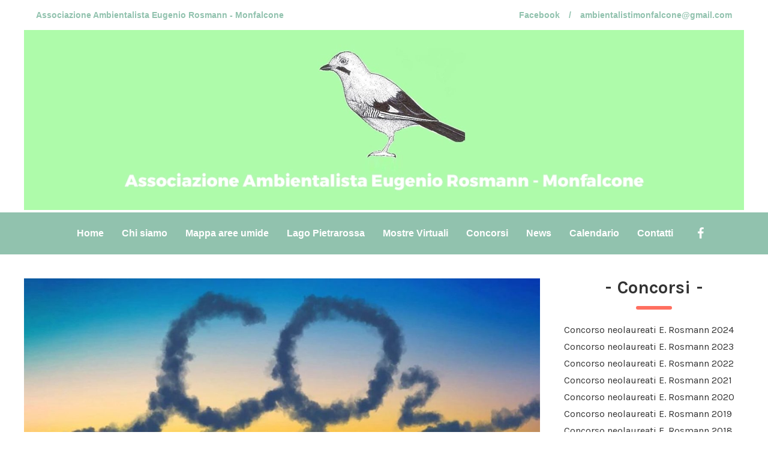

--- FILE ---
content_type: text/html; charset=UTF-8
request_url: https://ambientalistimonfalcone.it/associazioni-e-comitati-portano-la-nuova-centrale-turbogas-di-monfalcone-al-centro-del-dibattito-elettorale-4-domande-ai-4-candidati/
body_size: 20591
content:
<!DOCTYPE html>
<html lang="it-IT">
	<head>
    	<meta name="viewport" content="width=device-width, initial-scale=1, user-scalable=no">
        <meta charset="UTF-8">
                <link rel="pingback" href="https://ambientalistimonfalcone.it/xmlrpc.php" />
		<title>ASSOCIAZIONI E COMITATI PORTANO LA NUOVA CENTRALE TURBOGAS DI MONFALCONE AL CENTRO DEL DIBATTITO ELETTORALE: 4 DOMANDE AI 4 CANDIDATI &#8211; Associazione Ambientalista Eugenio Rosmann Monfalcone</title>
<meta name='robots' content='max-image-preview:large' />
	<style>img:is([sizes="auto" i], [sizes^="auto," i]) { contain-intrinsic-size: 3000px 1500px }</style>
	
<!-- Google Tag Manager for WordPress by gtm4wp.com -->
<script data-cfasync="false" data-pagespeed-no-defer>
	var gtm4wp_datalayer_name = "dataLayer";
	var dataLayer = dataLayer || [];
</script>
<!-- End Google Tag Manager for WordPress by gtm4wp.com --><link rel='dns-prefetch' href='//cdn.iubenda.com' />
<link rel='dns-prefetch' href='//fonts.googleapis.com' />
<link rel="alternate" type="application/rss+xml" title="Associazione Ambientalista Eugenio Rosmann Monfalcone &raquo; Feed" href="https://ambientalistimonfalcone.it/feed/" />
<link rel="alternate" type="application/rss+xml" title="Associazione Ambientalista Eugenio Rosmann Monfalcone &raquo; Feed dei commenti" href="https://ambientalistimonfalcone.it/comments/feed/" />
<link rel="alternate" type="text/calendar" title="Associazione Ambientalista Eugenio Rosmann Monfalcone &raquo; iCal Feed" href="https://ambientalistimonfalcone.it/calendario/?ical=1" />
<link rel="alternate" type="application/rss+xml" title="Associazione Ambientalista Eugenio Rosmann Monfalcone &raquo; ASSOCIAZIONI E COMITATI PORTANO LA NUOVA CENTRALE TURBOGAS DI MONFALCONE AL CENTRO DEL DIBATTITO ELETTORALE: 4 DOMANDE AI 4 CANDIDATI Feed dei commenti" href="https://ambientalistimonfalcone.it/associazioni-e-comitati-portano-la-nuova-centrale-turbogas-di-monfalcone-al-centro-del-dibattito-elettorale-4-domande-ai-4-candidati/feed/" />
<script type="text/javascript">
/* <![CDATA[ */
window._wpemojiSettings = {"baseUrl":"https:\/\/s.w.org\/images\/core\/emoji\/16.0.1\/72x72\/","ext":".png","svgUrl":"https:\/\/s.w.org\/images\/core\/emoji\/16.0.1\/svg\/","svgExt":".svg","source":{"concatemoji":"https:\/\/ambientalistimonfalcone.it\/wp-includes\/js\/wp-emoji-release.min.js?ver=6.8.3"}};
/*! This file is auto-generated */
!function(s,n){var o,i,e;function c(e){try{var t={supportTests:e,timestamp:(new Date).valueOf()};sessionStorage.setItem(o,JSON.stringify(t))}catch(e){}}function p(e,t,n){e.clearRect(0,0,e.canvas.width,e.canvas.height),e.fillText(t,0,0);var t=new Uint32Array(e.getImageData(0,0,e.canvas.width,e.canvas.height).data),a=(e.clearRect(0,0,e.canvas.width,e.canvas.height),e.fillText(n,0,0),new Uint32Array(e.getImageData(0,0,e.canvas.width,e.canvas.height).data));return t.every(function(e,t){return e===a[t]})}function u(e,t){e.clearRect(0,0,e.canvas.width,e.canvas.height),e.fillText(t,0,0);for(var n=e.getImageData(16,16,1,1),a=0;a<n.data.length;a++)if(0!==n.data[a])return!1;return!0}function f(e,t,n,a){switch(t){case"flag":return n(e,"\ud83c\udff3\ufe0f\u200d\u26a7\ufe0f","\ud83c\udff3\ufe0f\u200b\u26a7\ufe0f")?!1:!n(e,"\ud83c\udde8\ud83c\uddf6","\ud83c\udde8\u200b\ud83c\uddf6")&&!n(e,"\ud83c\udff4\udb40\udc67\udb40\udc62\udb40\udc65\udb40\udc6e\udb40\udc67\udb40\udc7f","\ud83c\udff4\u200b\udb40\udc67\u200b\udb40\udc62\u200b\udb40\udc65\u200b\udb40\udc6e\u200b\udb40\udc67\u200b\udb40\udc7f");case"emoji":return!a(e,"\ud83e\udedf")}return!1}function g(e,t,n,a){var r="undefined"!=typeof WorkerGlobalScope&&self instanceof WorkerGlobalScope?new OffscreenCanvas(300,150):s.createElement("canvas"),o=r.getContext("2d",{willReadFrequently:!0}),i=(o.textBaseline="top",o.font="600 32px Arial",{});return e.forEach(function(e){i[e]=t(o,e,n,a)}),i}function t(e){var t=s.createElement("script");t.src=e,t.defer=!0,s.head.appendChild(t)}"undefined"!=typeof Promise&&(o="wpEmojiSettingsSupports",i=["flag","emoji"],n.supports={everything:!0,everythingExceptFlag:!0},e=new Promise(function(e){s.addEventListener("DOMContentLoaded",e,{once:!0})}),new Promise(function(t){var n=function(){try{var e=JSON.parse(sessionStorage.getItem(o));if("object"==typeof e&&"number"==typeof e.timestamp&&(new Date).valueOf()<e.timestamp+604800&&"object"==typeof e.supportTests)return e.supportTests}catch(e){}return null}();if(!n){if("undefined"!=typeof Worker&&"undefined"!=typeof OffscreenCanvas&&"undefined"!=typeof URL&&URL.createObjectURL&&"undefined"!=typeof Blob)try{var e="postMessage("+g.toString()+"("+[JSON.stringify(i),f.toString(),p.toString(),u.toString()].join(",")+"));",a=new Blob([e],{type:"text/javascript"}),r=new Worker(URL.createObjectURL(a),{name:"wpTestEmojiSupports"});return void(r.onmessage=function(e){c(n=e.data),r.terminate(),t(n)})}catch(e){}c(n=g(i,f,p,u))}t(n)}).then(function(e){for(var t in e)n.supports[t]=e[t],n.supports.everything=n.supports.everything&&n.supports[t],"flag"!==t&&(n.supports.everythingExceptFlag=n.supports.everythingExceptFlag&&n.supports[t]);n.supports.everythingExceptFlag=n.supports.everythingExceptFlag&&!n.supports.flag,n.DOMReady=!1,n.readyCallback=function(){n.DOMReady=!0}}).then(function(){return e}).then(function(){var e;n.supports.everything||(n.readyCallback(),(e=n.source||{}).concatemoji?t(e.concatemoji):e.wpemoji&&e.twemoji&&(t(e.twemoji),t(e.wpemoji)))}))}((window,document),window._wpemojiSettings);
/* ]]> */
</script>
<style id='wp-emoji-styles-inline-css' type='text/css'>

	img.wp-smiley, img.emoji {
		display: inline !important;
		border: none !important;
		box-shadow: none !important;
		height: 1em !important;
		width: 1em !important;
		margin: 0 0.07em !important;
		vertical-align: -0.1em !important;
		background: none !important;
		padding: 0 !important;
	}
</style>
<link rel='stylesheet' id='wp-block-library-css' href='https://ambientalistimonfalcone.it/wp-includes/css/dist/block-library/style.min.css?ver=6.8.3' type='text/css' media='all' />
<style id='classic-theme-styles-inline-css' type='text/css'>
/*! This file is auto-generated */
.wp-block-button__link{color:#fff;background-color:#32373c;border-radius:9999px;box-shadow:none;text-decoration:none;padding:calc(.667em + 2px) calc(1.333em + 2px);font-size:1.125em}.wp-block-file__button{background:#32373c;color:#fff;text-decoration:none}
</style>
<style id='global-styles-inline-css' type='text/css'>
:root{--wp--preset--aspect-ratio--square: 1;--wp--preset--aspect-ratio--4-3: 4/3;--wp--preset--aspect-ratio--3-4: 3/4;--wp--preset--aspect-ratio--3-2: 3/2;--wp--preset--aspect-ratio--2-3: 2/3;--wp--preset--aspect-ratio--16-9: 16/9;--wp--preset--aspect-ratio--9-16: 9/16;--wp--preset--color--black: #000000;--wp--preset--color--cyan-bluish-gray: #abb8c3;--wp--preset--color--white: #ffffff;--wp--preset--color--pale-pink: #f78da7;--wp--preset--color--vivid-red: #cf2e2e;--wp--preset--color--luminous-vivid-orange: #ff6900;--wp--preset--color--luminous-vivid-amber: #fcb900;--wp--preset--color--light-green-cyan: #7bdcb5;--wp--preset--color--vivid-green-cyan: #00d084;--wp--preset--color--pale-cyan-blue: #8ed1fc;--wp--preset--color--vivid-cyan-blue: #0693e3;--wp--preset--color--vivid-purple: #9b51e0;--wp--preset--gradient--vivid-cyan-blue-to-vivid-purple: linear-gradient(135deg,rgba(6,147,227,1) 0%,rgb(155,81,224) 100%);--wp--preset--gradient--light-green-cyan-to-vivid-green-cyan: linear-gradient(135deg,rgb(122,220,180) 0%,rgb(0,208,130) 100%);--wp--preset--gradient--luminous-vivid-amber-to-luminous-vivid-orange: linear-gradient(135deg,rgba(252,185,0,1) 0%,rgba(255,105,0,1) 100%);--wp--preset--gradient--luminous-vivid-orange-to-vivid-red: linear-gradient(135deg,rgba(255,105,0,1) 0%,rgb(207,46,46) 100%);--wp--preset--gradient--very-light-gray-to-cyan-bluish-gray: linear-gradient(135deg,rgb(238,238,238) 0%,rgb(169,184,195) 100%);--wp--preset--gradient--cool-to-warm-spectrum: linear-gradient(135deg,rgb(74,234,220) 0%,rgb(151,120,209) 20%,rgb(207,42,186) 40%,rgb(238,44,130) 60%,rgb(251,105,98) 80%,rgb(254,248,76) 100%);--wp--preset--gradient--blush-light-purple: linear-gradient(135deg,rgb(255,206,236) 0%,rgb(152,150,240) 100%);--wp--preset--gradient--blush-bordeaux: linear-gradient(135deg,rgb(254,205,165) 0%,rgb(254,45,45) 50%,rgb(107,0,62) 100%);--wp--preset--gradient--luminous-dusk: linear-gradient(135deg,rgb(255,203,112) 0%,rgb(199,81,192) 50%,rgb(65,88,208) 100%);--wp--preset--gradient--pale-ocean: linear-gradient(135deg,rgb(255,245,203) 0%,rgb(182,227,212) 50%,rgb(51,167,181) 100%);--wp--preset--gradient--electric-grass: linear-gradient(135deg,rgb(202,248,128) 0%,rgb(113,206,126) 100%);--wp--preset--gradient--midnight: linear-gradient(135deg,rgb(2,3,129) 0%,rgb(40,116,252) 100%);--wp--preset--font-size--small: 13px;--wp--preset--font-size--medium: 20px;--wp--preset--font-size--large: 36px;--wp--preset--font-size--x-large: 42px;--wp--preset--spacing--20: 0.44rem;--wp--preset--spacing--30: 0.67rem;--wp--preset--spacing--40: 1rem;--wp--preset--spacing--50: 1.5rem;--wp--preset--spacing--60: 2.25rem;--wp--preset--spacing--70: 3.38rem;--wp--preset--spacing--80: 5.06rem;--wp--preset--shadow--natural: 6px 6px 9px rgba(0, 0, 0, 0.2);--wp--preset--shadow--deep: 12px 12px 50px rgba(0, 0, 0, 0.4);--wp--preset--shadow--sharp: 6px 6px 0px rgba(0, 0, 0, 0.2);--wp--preset--shadow--outlined: 6px 6px 0px -3px rgba(255, 255, 255, 1), 6px 6px rgba(0, 0, 0, 1);--wp--preset--shadow--crisp: 6px 6px 0px rgba(0, 0, 0, 1);}:where(.is-layout-flex){gap: 0.5em;}:where(.is-layout-grid){gap: 0.5em;}body .is-layout-flex{display: flex;}.is-layout-flex{flex-wrap: wrap;align-items: center;}.is-layout-flex > :is(*, div){margin: 0;}body .is-layout-grid{display: grid;}.is-layout-grid > :is(*, div){margin: 0;}:where(.wp-block-columns.is-layout-flex){gap: 2em;}:where(.wp-block-columns.is-layout-grid){gap: 2em;}:where(.wp-block-post-template.is-layout-flex){gap: 1.25em;}:where(.wp-block-post-template.is-layout-grid){gap: 1.25em;}.has-black-color{color: var(--wp--preset--color--black) !important;}.has-cyan-bluish-gray-color{color: var(--wp--preset--color--cyan-bluish-gray) !important;}.has-white-color{color: var(--wp--preset--color--white) !important;}.has-pale-pink-color{color: var(--wp--preset--color--pale-pink) !important;}.has-vivid-red-color{color: var(--wp--preset--color--vivid-red) !important;}.has-luminous-vivid-orange-color{color: var(--wp--preset--color--luminous-vivid-orange) !important;}.has-luminous-vivid-amber-color{color: var(--wp--preset--color--luminous-vivid-amber) !important;}.has-light-green-cyan-color{color: var(--wp--preset--color--light-green-cyan) !important;}.has-vivid-green-cyan-color{color: var(--wp--preset--color--vivid-green-cyan) !important;}.has-pale-cyan-blue-color{color: var(--wp--preset--color--pale-cyan-blue) !important;}.has-vivid-cyan-blue-color{color: var(--wp--preset--color--vivid-cyan-blue) !important;}.has-vivid-purple-color{color: var(--wp--preset--color--vivid-purple) !important;}.has-black-background-color{background-color: var(--wp--preset--color--black) !important;}.has-cyan-bluish-gray-background-color{background-color: var(--wp--preset--color--cyan-bluish-gray) !important;}.has-white-background-color{background-color: var(--wp--preset--color--white) !important;}.has-pale-pink-background-color{background-color: var(--wp--preset--color--pale-pink) !important;}.has-vivid-red-background-color{background-color: var(--wp--preset--color--vivid-red) !important;}.has-luminous-vivid-orange-background-color{background-color: var(--wp--preset--color--luminous-vivid-orange) !important;}.has-luminous-vivid-amber-background-color{background-color: var(--wp--preset--color--luminous-vivid-amber) !important;}.has-light-green-cyan-background-color{background-color: var(--wp--preset--color--light-green-cyan) !important;}.has-vivid-green-cyan-background-color{background-color: var(--wp--preset--color--vivid-green-cyan) !important;}.has-pale-cyan-blue-background-color{background-color: var(--wp--preset--color--pale-cyan-blue) !important;}.has-vivid-cyan-blue-background-color{background-color: var(--wp--preset--color--vivid-cyan-blue) !important;}.has-vivid-purple-background-color{background-color: var(--wp--preset--color--vivid-purple) !important;}.has-black-border-color{border-color: var(--wp--preset--color--black) !important;}.has-cyan-bluish-gray-border-color{border-color: var(--wp--preset--color--cyan-bluish-gray) !important;}.has-white-border-color{border-color: var(--wp--preset--color--white) !important;}.has-pale-pink-border-color{border-color: var(--wp--preset--color--pale-pink) !important;}.has-vivid-red-border-color{border-color: var(--wp--preset--color--vivid-red) !important;}.has-luminous-vivid-orange-border-color{border-color: var(--wp--preset--color--luminous-vivid-orange) !important;}.has-luminous-vivid-amber-border-color{border-color: var(--wp--preset--color--luminous-vivid-amber) !important;}.has-light-green-cyan-border-color{border-color: var(--wp--preset--color--light-green-cyan) !important;}.has-vivid-green-cyan-border-color{border-color: var(--wp--preset--color--vivid-green-cyan) !important;}.has-pale-cyan-blue-border-color{border-color: var(--wp--preset--color--pale-cyan-blue) !important;}.has-vivid-cyan-blue-border-color{border-color: var(--wp--preset--color--vivid-cyan-blue) !important;}.has-vivid-purple-border-color{border-color: var(--wp--preset--color--vivid-purple) !important;}.has-vivid-cyan-blue-to-vivid-purple-gradient-background{background: var(--wp--preset--gradient--vivid-cyan-blue-to-vivid-purple) !important;}.has-light-green-cyan-to-vivid-green-cyan-gradient-background{background: var(--wp--preset--gradient--light-green-cyan-to-vivid-green-cyan) !important;}.has-luminous-vivid-amber-to-luminous-vivid-orange-gradient-background{background: var(--wp--preset--gradient--luminous-vivid-amber-to-luminous-vivid-orange) !important;}.has-luminous-vivid-orange-to-vivid-red-gradient-background{background: var(--wp--preset--gradient--luminous-vivid-orange-to-vivid-red) !important;}.has-very-light-gray-to-cyan-bluish-gray-gradient-background{background: var(--wp--preset--gradient--very-light-gray-to-cyan-bluish-gray) !important;}.has-cool-to-warm-spectrum-gradient-background{background: var(--wp--preset--gradient--cool-to-warm-spectrum) !important;}.has-blush-light-purple-gradient-background{background: var(--wp--preset--gradient--blush-light-purple) !important;}.has-blush-bordeaux-gradient-background{background: var(--wp--preset--gradient--blush-bordeaux) !important;}.has-luminous-dusk-gradient-background{background: var(--wp--preset--gradient--luminous-dusk) !important;}.has-pale-ocean-gradient-background{background: var(--wp--preset--gradient--pale-ocean) !important;}.has-electric-grass-gradient-background{background: var(--wp--preset--gradient--electric-grass) !important;}.has-midnight-gradient-background{background: var(--wp--preset--gradient--midnight) !important;}.has-small-font-size{font-size: var(--wp--preset--font-size--small) !important;}.has-medium-font-size{font-size: var(--wp--preset--font-size--medium) !important;}.has-large-font-size{font-size: var(--wp--preset--font-size--large) !important;}.has-x-large-font-size{font-size: var(--wp--preset--font-size--x-large) !important;}
:where(.wp-block-post-template.is-layout-flex){gap: 1.25em;}:where(.wp-block-post-template.is-layout-grid){gap: 1.25em;}
:where(.wp-block-columns.is-layout-flex){gap: 2em;}:where(.wp-block-columns.is-layout-grid){gap: 2em;}
:root :where(.wp-block-pullquote){font-size: 1.5em;line-height: 1.6;}
</style>
<link rel='stylesheet' id='wp-color-picker-css' href='https://ambientalistimonfalcone.it/wp-admin/css/color-picker.min.css?ver=6.8.3' type='text/css' media='all' />
<link rel='stylesheet' id='contact-form-7-css' href='https://ambientalistimonfalcone.it/wp-content/plugins/contact-form-7/includes/css/styles.css?ver=6.1.1' type='text/css' media='all' />
<link rel='stylesheet' id='eeb-css-frontend-css' href='https://ambientalistimonfalcone.it/wp-content/plugins/email-encoder-bundle/core/includes/assets/css/style.css?ver=241003-75957' type='text/css' media='all' />
<link rel='stylesheet' id='dashicons-css' href='https://ambientalistimonfalcone.it/wp-includes/css/dashicons.min.css?ver=6.8.3' type='text/css' media='all' />
<link rel='stylesheet' id='responsive-lightbox-prettyphoto-css' href='https://ambientalistimonfalcone.it/wp-content/plugins/responsive-lightbox/assets/prettyphoto/prettyPhoto.min.css?ver=3.1.6' type='text/css' media='all' />
<link rel='stylesheet' id='tp_accordions-accordion-css-css' href='https://ambientalistimonfalcone.it/wp-content/plugins/wp-accordions-pro/css/smk-accordion.css?ver=6.8.3' type='text/css' media='all' />
<link rel='stylesheet' id='tp_accordions-fonts-css-css' href='https://ambientalistimonfalcone.it/wp-content/plugins/wp-accordions-pro/css/font-awesome.css?ver=6.8.3' type='text/css' media='all' />
<link rel='stylesheet' id='robin-fonts-css' href='//fonts.googleapis.com/css?family=Karla%3A300%2C300i%2C400%2C400i%2C700%2C700i' type='text/css' media='all' />
<link rel='stylesheet' id='normalize-css' href='https://ambientalistimonfalcone.it/wp-content/themes/robin/css/normalize.css?ver=6.8.3' type='text/css' media='all' />
<link rel='stylesheet' id='robin-parent-css' href='https://ambientalistimonfalcone.it/wp-content/themes/robin/style.css?ver=6.8.3' type='text/css' media='all' />
<link rel='stylesheet' id='robin-style-css' href='https://ambientalistimonfalcone.it/wp-content/themes/robin-child/style.css?ver=6.8.3' type='text/css' media='all' />
<link rel='stylesheet' id='font-awesome-css' href='https://ambientalistimonfalcone.it/wp-content/themes/robin/css/font-awesome.min.css?ver=4.7.0' type='text/css' media='all' />
<link rel='stylesheet' id='bxslider-css' href='https://ambientalistimonfalcone.it/wp-content/themes/robin/css/jquery.bxslider.css?ver=6.8.3' type='text/css' media='all' />
<link rel='stylesheet' id='robin-responsive-css' href='https://ambientalistimonfalcone.it/wp-content/themes/robin/css/responsive.css?ver=6.8.3' type='text/css' media='all' />
<link rel='stylesheet' id='slicknav-css' href='https://ambientalistimonfalcone.it/wp-content/themes/robin/css/slicknav.css?ver=6.8.3' type='text/css' media='all' />
<style id='slicknav-inline-css' type='text/css'>


			body { background-color: #FFF; }

			

			input,
			textarea,
			select { background-color: #f1ebdf; color: #999; }

			.author-box-outer { background-color: #FFF; color: #333; border: 6px dashed #ff6f60; }
			.author-box-outer a,
			.author-box-outer a:visited { color: #333; }
			.author-box-outer a:hover { color: #458cad; }

			input[type="submit"] { background: transparent !important; }

			table, th, td { border-color: #f1ebdf; }

			

			span.page-numbers.dots,
			span.page-numbers.current,
			.pagenavi a.page-numbers,
			.pagenavi a.page-numbers:visited { color: #333; }
			.pagenavi a.page-numbers:hover { color: #458cad; }
			span.page-numbers.current { background-color: #ff6f60; color: #FFF; }

			a .page-navi-btn,
			a .page-navi-btn:visited,
			.nothing-found,
			.page-404,
			.filter-bar { background-color: #e5e5e5; color: #333; -webkit-transition: all 0.3s ease-out; transition: all 0.3s ease-out; }

			a .page-navi-btn:hover { background-color: #333; color: #e5e5e5; }

			

			#googleMap { height: 500px; }

			

				.site-mid { max-width: 1240px; }

				

			article { background-color: #f4f1d3; color: #333; }
			article a,
			article a:visited { color: #458cad; -webkit-transition: all 0.3s ease-out; transition: all 0.3s ease-out; }

			article .article-content-inner a,
			article .article-content-inner a:visited,
			article .post-styleZ a,
			article .post-styleZ a:visited,
			article .article-author,
			article .listing-comment,
			article .listing-comment-w-o-date,
			article .sticky-icon,
			article h1, article h2, article h3, article h4, article h5, article h6 { color: #ff6f60; }

			article .btnReadMore a,
			article .btnReadMore a:visited,
			article .article-author a,
			article .article-author a:visited,
			article .article-pure-content a,
			article .article-pure-content a:visited,
			article input[type="submit"] { color: #458cad; }

			article .article-pure-content,
			article .home-cat-tag-page,
			article .listing-comment-number,
			article .article-date a,
			article .article-date a:visited,
			article .wpcf7-form p { color: #333; }

			article .home-cat-tag-page.tag-only a,
			article .home-cat-tag-page.tag-only a:visited { color: #458cad; }

			article .wp-caption p.wp-caption-text { background: rgba(51,51,51, 0.7); color: #f4f1d3;}

			article a:hover,
			article .listing-comment-number:hover,
			article input[type="submit"]:hover { color: #31795c !important; }

			article input, article textarea, article select { background-color: #FFF; color: #999; }
			article table, article th, article td { border-color: #FFF; }

			article .social-widget-button,
			article .social-widget-button:visited { background-color: #ff6f60; color: #f4f1d3 !important; }
			article .social-widget-button:hover { background-color: #f4f1d3; color: #ff6f60 !important; }

			article blockquote { border-color: #ff6f60; }

			article.post-gallery { background-color: #f7edf0; color: #5a3114; }
			article.post-gallery a,
			article.post-gallery a:visited { color: #bd2d20; -webkit-transition: all 0.3s ease-out; transition: all 0.3s ease-out; }

			article.post-gallery .article-content-inner a,
			article.post-gallery .article-content-inner a:visited,
			article.post-gallery .post-styleZ a,
			article.post-gallery .post-styleZ a:visited,
			article.post-gallery .article-author,
			article.post-gallery .listing-comment,
			article.post-gallery .listing-comment-w-o-date,
			article.post-gallery .sticky-icon,
			article.post-gallery h1, article.post-gallery h2, article.post-gallery h3, article.post-gallery h4, article.post-gallery h5, article.post-gallery h6 { color: #5c7f71; }

			article.post-gallery .btnReadMore a,
			article.post-gallery .btnReadMore a:visited,
			article.post-gallery .article-author a,
			article.post-gallery .article-author a:visited,
			article.post-gallery .article-pure-content a,
			article.post-gallery .article-pure-content a:visited,
			article.post-gallery input[type="submit"] { color: #bd2d20; }

			article.post-gallery .article-pure-content,
			article.post-gallery .home-cat-tag-page,
			article.post-gallery .listing-comment-number,
			article.post-gallery .article-date a,
			article.post-gallery .article-date a:visited,
			article.post-gallery .wpcf7-form p { color: #5a3114; }

			article.post-gallery .home-cat-tag-page.tag-only a,
			article.post-gallery .home-cat-tag-page.tag-only a:visited { color: #bd2d20; }

			article.post-gallery .wp-caption p.wp-caption-text { background: rgba(90,49,20, 0.7); color: #f7edf0;}

			article.post-gallery a:hover,
			article.post-gallery .listing-comment-number:hover,
			article.post-gallery input[type="submit"]:hover { color: #555 !important; }

			article.post-gallery input, article.post-gallery textarea, article.post-gallery select { background-color: #FFF; color: #999; }
			article.post-gallery table, article.post-gallery th, article.post-gallery td { border-color: #FFF; }

			article.post-gallery .social-widget-button,
			article.post-gallery .social-widget-button:visited { background-color: #5c7f71; color: #f7edf0 !important; }
			article.post-gallery .social-widget-button:hover { background-color: #f7edf0; color: #5c7f71 !important; }

			article.post-gallery blockquote { border-color: #5c7f71; }

			article.post-video { background-color: #484654; color: #CCC; }
			article.post-video a,
			article.post-video a:visited { color: #c4a2ba; -webkit-transition: all 0.3s ease-out; transition: all 0.3s ease-out; }

			article.post-video .article-content-inner a,
			article.post-video .article-content-inner a:visited,
			article.post-video .post-styleZ a,
			article.post-video .post-styleZ a:visited,
			article.post-video .article-author,
			article.post-video .listing-comment,
			article.post-video .listing-comment-w-o-date,
			article.post-video .sticky-icon,
			article.post-video h1, article.post-video h2, article.post-video h3, article.post-video h4, article.post-video h5, article.post-video h6 { color: #FFF; }

			article.post-video .btnReadMore a,
			article.post-video .btnReadMore a:visited,
			article.post-video .article-author a,
			article.post-video .article-author a:visited,
			article.post-video .article-pure-content a,
			article.post-video .article-pure-content a:visited,
			article.post-video input[type="submit"] { color: #c4a2ba; }

			article.post-video .article-pure-content,
			article.post-video .home-cat-tag-page,
			article.post-video .listing-comment-number,
			article.post-video .article-date a,
			article.post-video .article-date a:visited,
			article.post-video .wpcf7-form p { color: #CCC; }

			article.post-video .home-cat-tag-page.tag-only a,
			article.post-video .home-cat-tag-page.tag-only a:visited { color: #c4a2ba; }

			article.post-video .wp-caption p.wp-caption-text { background: rgba(204,204,204, 0.7); color: #484654;}

			article.post-video a:hover,
			article.post-video .listing-comment-number:hover,
			article.post-video input[type="submit"]:hover { color: #c5bb50 !important; }

			article.post-video input, article.post-video textarea, article.post-video select { background-color: #34333f; color: #999; }
			article.post-video table, article.post-video th, article.post-video td { border-color: #34333f; }

			article.post-video .social-widget-button,
			article.post-video .social-widget-button:visited { background-color: #FFF; color: #484654 !important; }
			article.post-video .social-widget-button:hover { background-color: #484654; color: #FFF !important; }

			article.post-video blockquote { border-color: #FFF; }

			

			.related-posts a .listing-box,
			.related-posts a:visited .listing-box { background-color: #ff6f60; color: #FFF; -webkit-transition: all 0.3s ease-out; transition: all 0.3s ease-out; }
			.related-posts a:hover .listing-box { background-color: #FFF; color: #ff6f60; }
			.related-posts h2 { color: #333; }
			.related-posts .robin-sep { background-color: #ff6f60; }

			

			.comments-container { color: #666; }
			.comments .comments-hdr,
			.comment-awaiting { color: #ff6f60; }
			.comments a,
			.comments a:visited,
			.comment-author-name { color: #ff6f60; }
			.comments a:hover { color: #458cad; }
			.comments input[type="submit"] { color: #458cad; }
			.comments input[type="submit"]:hover { color: #333; }
			a.comment-edit-link,
			a.comment-reply-link,
			a.comment-edit-link:visited,
			a.comment-reply-link:visited { color: #458cad; }
			a.comment-edit-link:hover,
			a.comment-reply-link:hover,
			.comments-paging a.page-numbers { color: #333; }
			.comment-text h1, .comment-text h2, .comment-text h3, .comment-text h4, .comment-text h5, .comment-text h6 { color: #333 }
			.comments h2,
			.comment-reply-title { color: #333; }
			.comments .robin-sep { background-color: #ff6f60; }

			

				.top-line-outer { background-color: #FFF; }
				.top-line-inner { background-color:

				#FFF; }

			.mobile-header,
			#sticky-menu-container { background-color: #91c2ae; }
			.brnhmbx-menu-button,
			.slicknav_menu a,
			.slicknav_menu a:visited,
			.site-menu-outer .assign-menu,
			.header-menu-touch { color: #FFF; }
			.slicknav_menu a:hover { color: #31795c; }

			.logo-text a,
			.logo-text a:visited { color: #333; }
			.sticky-logo-container .logo-text a,
			.sticky-logo-container .logo-text a:visited,
			.mobile-logo-container .logo-text a,
			.mobile-logo-container .logo-text a:visited { color: #FFF; }
			h1.logo-text { font-size: 30px; }
			.mobile-header h1.logo-text,
			#sticky-menu h1.logo-text { font-size: 25px; }

			.sticky-logo-outer { margin: 0px; }

			.header-menu-outer a,
			.header-menu-outer a:visited,
			.header-menu-outer li.nav-sep,
			.header-menu-outer .assign-menu,
			.spot-messages,
			.spot-messages a,
			.spot-messages a:visited { color: #91c2ae; }
			.header-menu-outer a:hover { color: #31795c; }

			.site-nav2 a,
			.site-nav2 a:visited,
			.btn-to-top,
			.header-social .social-menu-item,
			.brnhmbx-top-search-button,
			.top-search input { color: #FFF; }
			.site-nav2 a:hover,
			.btn-to-top:hover,
			.header-social .social-menu-item:hover,
			.brnhmbx-top-search-button:hover { opacity: 1; color: #31795c; }
			.site-nav2 li ul { background-color: #31795c; }
			.site-nav2 li ul a,
			.site-nav2 li ul a:visited { color: #FFF; }
			.site-nav2 li ul a:hover { color: #91c2ae; }

			

				.site-top-container,
				.menu-sticky,
				.top-search input { background-color: #91c2ae; }

				

				.site-top-container { text-align: center; }
				.site-top-container .top-extra-outer { float: none; display: inline-block; margin-left: 40px; }

				

				.site-logo-outer { display: block; text-align: center; padding: 40px 0px px 0px; background-color:

					#FFF

				; }

				.site-logo-container { display: inline-block; }

				.site-logo-container img { height: auto; }

				.site-logo-left-handler { display: inline-table; vertical-align: middle; margin: 0px; }

				.site-logo-left-handler,
				.top-extra { height: 70px; }
				.site-logo-container img { max-height: px; }

				

			.sticky-logo-outer,
			#sticky-menu .top-extra { height: 50px; }

			.site-top-container { padding-left: 40px; padding-right: 20px; }

			.site-top { margin-bottom: 40px; }

				.site-top { max-width: 100%; padding: 0px; }

				.site-mid { margin-top: 20px; }

			@media all and (min-width: 960px) {

				#site-menu,
				#site-menu-sticky,
				#sticky-menu { display: block; }
				.mobile-header { display: none; }
				.site-top { margin-top: 0px; display: block; }
				body { margin-top: 0px; }

				.spot-messages {
					float: left;
					width: 50%;
				}

				.header-menu-outer {
					float: right;
					width: 50%;
					display: inline;
				}

				.site-mid { margin-top: 0px; }}

			.slider-caption { color: #ffd3ce; }
			.slide-info-inner { color: #FFF; }

			.slide-text { background: rgba(255,111,96,0.9); -webkit-transition: all 0.3s ease-out; transition: all 0.3s ease-out; }
			.slide-a:hover .slide-text { background: rgba(255,111,96, 1); }

			

				.bx-wrapper .bx-prev { background: url(https://ambientalistimonfalcone.it/wp-content/themes/robin/css/images/btn-prev.png) no-repeat; }
				.bx-wrapper .bx-next { background: url(https://ambientalistimonfalcone.it/wp-content/themes/robin/css/images/btn-next.png) no-repeat; }
				.bx-wrapper .bx-pager.bx-default-pager a { background-color: #FFF; }

				

				.bx-wrapper .bx-pager.bx-default-pager a { width: 40px; height: 6px; }

				

				.bx-wrapper .bx-pager { text-align: center; }
				.bx-wrapper .bx-pager.bx-default-pager a { text-indent: -9999px; }

				

				.robin-slider-container { display: block; }

				

			.widget-item h2 { color: #333; }
			.widget-item .robin-sep { background-color: #ff6f60; }

			.widget-item { color: #666; }
			.widget-item a { color: #333; -webkit-transition: all 0.3s ease-out; transition: all 0.3s ease-out; }
			.widget-item a .listing-date-z,
			.widget-item .recent-comment-author { color: #666; -webkit-transition: all 0.3s ease-out; transition: all 0.3s ease-out; }
			.widget-item a:hover,
			.widget-item a:hover .listing-date-z { color: #458cad; }

			

			.footer-box-outer,
			.footer-bottom-outer { background-color: #333; }
			.footer-bottom-outer a { color: #ff6f60; }
			.footer-bottom-outer a:hover { color: #458cad; }
			.footer-text { color: #FFF; }

			.widget-item-footer h2 { color: #FFF; }
			.widget-item-footer .robin-sep { background-color: #ff6f60; }

			.widget-item-footer { color: #999; }
			.widget-item-footer a { color: #FFF; -webkit-transition: all 0.3s ease-out; transition: all 0.3s ease-out; }
			.widget-item-footer a .listing-date-z,
			.widget-item-footer .recent-comment-author { color: #999; -webkit-transition: all 0.3s ease-out; transition: all 0.3s ease-out; }
			.widget-item-footer a:hover,
			.widget-item-footer a:hover .listing-date-z { color: #458cad; }

			.widget-item-footer input,
			.widget-item-footer textarea,
			.widget-item-footer select,
			.footer-bottom .btn-to-top { background-color: #222; color: #999; -webkit-transition: all 0.3s ease-out; transition: all 0.3s ease-out; }

			.footer-bottom .btn-to-top:hover { color: #FFF; background-color: #ff6f60; }

			.widget-item-footer table, .widget-item-footer th, .widget-item-footer td { border-color: #222; }

			.instagram-label { background-color: #ff6f60; color: #FFF; }

			

				.leaderboard-responsive.leaderboard-full,
				.leaderboard-responsive.leaderboard-among { display: block; }

				

			.brnhmbx-font-2, blockquote, input, textarea, .widget_mc4wp_form_widget, .widget_categories .widget-item-inner, .widget_archive .widget-item-inner, .widget_calendar .widget-item-inner, .widget_nav_menu .widget-item-inner, .widget_meta .widget-item-inner, .widget_pages .widget-item-inner, .widget_recent_comments .widget-item-inner, .widget_recent_entries .widget-item-inner, .widget_search .widget-item-inner, .widget_tag_cloud .widget-item-inner, .widget_text .widget-item-inner, .widget_rss .widget-item-inner, p.comment-form-cookies-consent label[for="wp-comment-cookies-consent"] {
				font-family: "Karla", sans-serif;
			}

			.brnhmbx-font-1, .wpcf7-form p, .footer-nav, .comment-reply-title, input[type="submit"], .article-pure-content h1, .article-pure-content h2, .article-pure-content h3, .article-pure-content h4, .article-pure-content h5, .article-pure-content h6 {
				
			}

			.brnhmbx-font-3, .comment-subscription-form {
				font-family: "Karla", sans-serif;
			}

			

			.wp-block-preformatted,
			.wp-block-verse {
				font-family: "Karla", sans-serif;
			}

			.wp-block-cover-text,
			ul.wp-block-latest-posts li a,
			.wp-block-subhead,
			.wp-block-media-text p {
				
			}

			.wp-block-table tbody tr:first-child td { border-color: #FFF;	background-color: rgba(255,255,255, 0.5); }
			.wp-block-quote.is-style-large { background-color: rgba(255,255,255, 0.5); }
			.wp-block-preformatted { background-color: #FFF; }

			.wp-block-separator { background-color: #ff6f60; }
			.wp-block-image figcaption,
			.wp-block-gallery .blocks-gallery-item figcaption { background: rgba(51,51,51, 0.7); color: #f4f1d3;}
			.wp-block-audio figcaption { background: rgba(51,51,51, 0.7); color: #FFF; }
			.wp-block-embed figcaption,
			.wp-block-video figcaption { background: rgba(51,51,51, 0.7); color: #FFF; }
			.wp-block-subhead { background-color: #ff6f60; color: #FFF; }
			.wp-block-verse { background-color: #333;	color: #FFF; }
			.wp-block-button .wp-block-button__link { color: #FFF !important;	background-color: #333; }
			.wp-block-button .wp-block-button__link:hover { color: #FFF !important;	background-color: #ff6f60; }
			a.wp-block-file__button { background-color: #ff6f60; color: #FFF !important; }
			a.wp-block-file__button:hover { background-color: #333;	color: #FFF !important; }
			.wp-block-pullquote.is-style-default { border-color: #ff6f60 !important; background-color: rgba(255,255,255, 0.5); }
			.wp-block-latest-posts time { color: #333; }
			.wp-block-cover-text { color: #FFF; background-color: #ff6f60; }

			article.post-gallery .wp-block-separator { background-color: #5c7f71; }
			article.post-gallery .wp-block-image figcaption,
			article.post-gallery .wp-block-gallery .blocks-gallery-item figcaption { background: rgba(90,49,20, 0.7); color: #f7edf0;}
			article.post-gallery .wp-block-audio figcaption { background: rgba(90,49,20, 0.7); color: #FFF; }
			article.post-gallery .wp-block-embed figcaption,
			article.post-gallery .wp-block-video figcaption { background: rgba(90,49,20, 0.7); color: #FFF; }
			article.post-gallery .wp-block-subhead { background-color: #5c7f71; color: #FFF; }
			article.post-gallery .wp-block-verse { background-color: #5a3114;	color: #FFF; }
			article.post-gallery .wp-block-button .wp-block-button__link { color: #FFF !important;	background-color: #5a3114; }
			article.post-gallery .wp-block-button .wp-block-button__link:hover { color: #FFF !important;	background-color: #5c7f71; }
			article.post-gallery a.wp-block-file__button { background-color: #5c7f71; color: #FFF !important; }
			article.post-gallery a.wp-block-file__button:hover { background-color: #5a3114;	color: #FFF !important; }
			article.post-gallery .wp-block-pullquote.is-style-default { border-color: #5c7f71 !important; background-color: rgba(255,255,255, 0.5); }
			article.post-gallery .wp-block-latest-comments article { background-color: #f7edf0; color: #5a3114; }
			article.post-gallery .wp-block-latest-posts time { color: #5a3114; }
			article.post-gallery .wp-block-cover-text { color: #FFF; background-color: #5c7f71; }

			article.post-video .wp-block-separator { background-color: #FFF; }
			article.post-video .wp-block-image figcaption,
			article.post-video .wp-block-gallery .blocks-gallery-item figcaption { background: rgba(204,204,204, 0.7); color: #484654;}
			article.post-video .wp-block-audio figcaption { background: rgba(204,204,204, 0.7); color: #FFF; }
			article.post-video .wp-block-embed figcaption,
			article.post-video .wp-block-video figcaption { background: rgba(204,204,204, 0.7); color: #FFF; }
			article.post-video .wp-block-subhead { background-color: #FFF; color: #484654; }
			article.post-video .wp-block-verse { background-color: #CCC;	color: #484654; }
			article.post-video .wp-block-button .wp-block-button__link { color: #FFF !important;	background-color: #c4a2ba; }
			article.post-video .wp-block-button .wp-block-button__link:hover { color: #484654 !important;	background-color: #FFF; }
			article.post-video a.wp-block-file__button { background-color: #c4a2ba; color: #FFF !important; }
			article.post-video a.wp-block-file__button:hover { color: #484654 !important;	background-color: #FFF; }
			article.post-video .wp-block-pullquote.is-style-default { border-color: #FFF !important; background-color: rgba(255,255,255, 0.2); }
			article.post-video .wp-block-latest-comments article { background-color: #484654; color: #CCC; }
			article.post-video .wp-block-latest-posts time { color: #CCC; }
			article.post-video .wp-block-table tbody tr:first-child td { border-color: #FFF;	background-color: rgba(255,255,255, 0.2); }
			article.post-video .wp-block-table tbody tr td { border-color: #FFF; }
			article.post-video .wp-block-quote.is-style-large { background-color: rgba(255,255,255, 0.2); }
			article.post-video .wp-block-preformatted { background-color: #FFF; color: #484654; }
			article.post-video .wp-block-cover-text { color: #FFF; background-color: #484654; }

			.site-top-container {
    border: 0px solid;
    border-color: #31795c;
}
</style>

<script  type="text/javascript" class=" _iub_cs_skip" type="text/javascript" id="iubenda-head-inline-scripts-0">
/* <![CDATA[ */

var _iub = _iub || [];
_iub.csConfiguration = {"gdprAppliesGlobally":false,"countryDetection":true,"cookiePolicyInOtherWindow":true,"consentOnScroll":false,"perPurposeConsent":true,"whitelabel":false,"lang":"it","siteId":2426697,"floatingPreferencesButtonDisplay":"bottom-right","consentOnLinkAndButton":false,"cookiePolicyId":59807960,"cookiePolicyUrl":"http://ambientalistimonfalcone.it/cookie-policy/", "banner":{ "acceptButtonDisplay":true,"customizeButtonDisplay":true,"acceptButtonColor":"#0073CE","acceptButtonCaptionColor":"white","customizeButtonColor":"#DADADA","customizeButtonCaptionColor":"#4D4D4D","rejectButtonDisplay":true,"rejectButtonColor":"#0073CE","rejectButtonCaptionColor":"white","listPurposes":true,"position":"float-bottom-left","textColor":"black","backgroundColor":"white" }};
/* ]]> */
</script>
<script  type="text/javascript" charset="UTF-8" async="" class=" _iub_cs_skip" type="text/javascript" src="//cdn.iubenda.com/cs/iubenda_cs.js?ver=3.12.4" id="iubenda-head-scripts-0-js"></script>
<script type="text/javascript" src="https://ambientalistimonfalcone.it/wp-includes/js/jquery/jquery.min.js?ver=3.7.1" id="jquery-core-js"></script>
<script type="text/javascript" src="https://ambientalistimonfalcone.it/wp-includes/js/jquery/jquery-migrate.min.js?ver=3.4.1" id="jquery-migrate-js"></script>
<script type="text/javascript" src="https://ambientalistimonfalcone.it/wp-content/plugins/email-encoder-bundle/core/includes/assets/js/custom.js?ver=241003-75957" id="eeb-js-frontend-js"></script>
<script type="text/javascript" src="https://ambientalistimonfalcone.it/wp-content/plugins/responsive-lightbox/assets/prettyphoto/jquery.prettyPhoto.min.js?ver=3.1.6" id="responsive-lightbox-prettyphoto-js"></script>
<script src='https://ambientalistimonfalcone.it/wp-content/plugins/the-events-calendar/common/build/js/underscore-before.js'></script>
<script type="text/javascript" src="https://ambientalistimonfalcone.it/wp-includes/js/underscore.min.js?ver=1.13.7" id="underscore-js"></script>
<script src='https://ambientalistimonfalcone.it/wp-content/plugins/the-events-calendar/common/build/js/underscore-after.js'></script>
<script type="text/javascript" src="https://ambientalistimonfalcone.it/wp-content/plugins/responsive-lightbox/assets/infinitescroll/infinite-scroll.pkgd.min.js?ver=4.0.1" id="responsive-lightbox-infinite-scroll-js"></script>
<script type="text/javascript" id="responsive-lightbox-js-before">
/* <![CDATA[ */
var rlArgs = {"script":"prettyphoto","selector":"lightbox","customEvents":"","activeGalleries":true,"animationSpeed":"normal","slideshow":false,"slideshowDelay":5000,"slideshowAutoplay":false,"opacity":"0.75","showTitle":true,"allowResize":true,"allowExpand":true,"width":1080,"height":720,"separator":"\/","theme":"pp_default","horizontalPadding":20,"hideFlash":false,"wmode":"opaque","videoAutoplay":false,"modal":false,"deeplinking":false,"overlayGallery":true,"keyboardShortcuts":true,"social":false,"woocommerce_gallery":false,"ajaxurl":"https:\/\/ambientalistimonfalcone.it\/wp-admin\/admin-ajax.php","nonce":"03a8dbfaf1","preview":false,"postId":7283,"scriptExtension":false};
/* ]]> */
</script>
<script type="text/javascript" src="https://ambientalistimonfalcone.it/wp-content/plugins/responsive-lightbox/js/front.js?ver=2.5.2" id="responsive-lightbox-js"></script>
<script type="text/javascript" src="https://ambientalistimonfalcone.it/wp-content/plugins/wp-accordions-pro/js/smk-accordion.js?ver=1.0" id="tp_accordions-accordion-js"></script>
<script type="text/javascript" src="https://ambientalistimonfalcone.it/wp-content/plugins/wp-accordions-pro/js/responsive-accordion.min.js?ver=1.0" id="tp_accordions-responsive-js-js"></script>
<link rel="https://api.w.org/" href="https://ambientalistimonfalcone.it/wp-json/" /><link rel="alternate" title="JSON" type="application/json" href="https://ambientalistimonfalcone.it/wp-json/wp/v2/posts/7283" /><link rel="EditURI" type="application/rsd+xml" title="RSD" href="https://ambientalistimonfalcone.it/xmlrpc.php?rsd" />
<meta name="generator" content="WordPress 6.8.3" />
<link rel="canonical" href="https://ambientalistimonfalcone.it/associazioni-e-comitati-portano-la-nuova-centrale-turbogas-di-monfalcone-al-centro-del-dibattito-elettorale-4-domande-ai-4-candidati/" />
<link rel='shortlink' href='https://ambientalistimonfalcone.it/?p=7283' />
<link rel="alternate" title="oEmbed (JSON)" type="application/json+oembed" href="https://ambientalistimonfalcone.it/wp-json/oembed/1.0/embed?url=https%3A%2F%2Fambientalistimonfalcone.it%2Fassociazioni-e-comitati-portano-la-nuova-centrale-turbogas-di-monfalcone-al-centro-del-dibattito-elettorale-4-domande-ai-4-candidati%2F" />
<link rel="alternate" title="oEmbed (XML)" type="text/xml+oembed" href="https://ambientalistimonfalcone.it/wp-json/oembed/1.0/embed?url=https%3A%2F%2Fambientalistimonfalcone.it%2Fassociazioni-e-comitati-portano-la-nuova-centrale-turbogas-di-monfalcone-al-centro-del-dibattito-elettorale-4-domande-ai-4-candidati%2F&#038;format=xml" />
<meta name="tec-api-version" content="v1"><meta name="tec-api-origin" content="https://ambientalistimonfalcone.it"><link rel="alternate" href="https://ambientalistimonfalcone.it/wp-json/tribe/events/v1/" />
<!-- Google Tag Manager for WordPress by gtm4wp.com -->
<!-- GTM Container placement set to footer -->
<script data-cfasync="false" data-pagespeed-no-defer type="text/javascript">
	var dataLayer_content = {"pagePostType":"post","pagePostType2":"single-post","pageCategory":["news"],"pagePostAuthor":"Cladio Siniscalchi","gtm.whitelist":[],"gtm.blacklist":[]};
	dataLayer.push( dataLayer_content );
</script>
<script data-cfasync="false" data-pagespeed-no-defer type="text/javascript">
(function(w,d,s,l,i){w[l]=w[l]||[];w[l].push({'gtm.start':
new Date().getTime(),event:'gtm.js'});var f=d.getElementsByTagName(s)[0],
j=d.createElement(s),dl=l!='dataLayer'?'&l='+l:'';j.async=true;j.src=
'//www.googletagmanager.com/gtm.js?id='+i+dl;f.parentNode.insertBefore(j,f);
})(window,document,'script','dataLayer','GTM-KPVJQJ9');
</script>
<!-- End Google Tag Manager for WordPress by gtm4wp.com --><link rel="icon" href="https://ambientalistimonfalcone.it/wp-content/uploads/2017/04/cropped-favico-150x150.png" sizes="32x32" />
<link rel="icon" href="https://ambientalistimonfalcone.it/wp-content/uploads/2017/04/cropped-favico-300x300.png" sizes="192x192" />
<link rel="apple-touch-icon" href="https://ambientalistimonfalcone.it/wp-content/uploads/2017/04/cropped-favico-300x300.png" />
<meta name="msapplication-TileImage" content="https://ambientalistimonfalcone.it/wp-content/uploads/2017/04/cropped-favico-300x300.png" />
	</head>

<body class="wp-singular post-template-default single single-post postid-7283 single-format-standard wp-theme-robin wp-child-theme-robin-child tribe-no-js">

    <div class="body-outer">

    	<!-- Sticky Header -->
	            <!-- /Sticky Header -->

        <!-- Mobile Header -->
				<div class="mobile-header clearfix">
					<div class="mobile-logo-outer">
						<div class="mobile-logo-container">
							<a href="https://ambientalistimonfalcone.it/"><img alt="theme-sticky-logo-alt" src="http://ambientalistimonfalcone.it/wp-content/uploads/2017/04/header-ambientalisti-monfalcone.jpg" /></a>						</div>
					</div>
					<div class="brnhmbx-menu-button"><i class="fa fa-navicon"></i></div>
					<div id="touch-menu" class="brnhmbx-font-1 fw700"></div>
				</div>
        <!-- /Mobile Header -->

                <div class="top-line-outer">
            <div class="top-line-container">
                <div class="top-line-inner clearfix">
                	                    <div class="spot-messages brnhmbx-font-1 fw700 fs14">
							                                <span>Associazione Ambientalista Eugenio Rosmann - Monfalcone</span>
                                <span></span>
                                <span></span>
							                    </div>
					                                        <div class="header-menu-outer fs14 fw700 clearfix">

                           <div class="footer-nav"><ul id="header-menu" class="menu"><li id="menu-item-476" class="menu-item menu-item-type-custom menu-item-object-custom menu-item-476"><a href="https://www.facebook.com/Associazione-Ambientalista-Eugenio-Rosmann-Monfalcone-1680146588898918">Facebook</a></li><li class="nav-sep">/</li>
<li id="menu-item-475" class="menu-item menu-item-type-custom menu-item-object-custom menu-item-475"><a><a href="javascript:;" data-enc-email="nzovragnyvfgvzbasnypbar[at]tznvy.pbz" class="mailto-link" data-wpel-link="ignore"><span id="eeb-812458-556448"></span><script type="text/javascript">(function(){var ml="%anobfi40gtl.msce",mi="1=46@2:1;6>:6=3251;?32@0789=16;<?3=",o="";for(var j=0,l=mi.length;j<l;j++){o+=ml.charAt(mi.charCodeAt(j)-48);}document.getElementById("eeb-812458-556448").innerHTML = decodeURIComponent(o);}());</script><noscript>*protected email*</noscript></a></a></li><li class="nav-sep">/</li>
</ul></div>                    </div>
					                </div>
            </div>
        </div>
        
        <div class="site-top clearfix">
            <div class="site-top-container-outer clearfix">
            	<div class="site-logo-outer">
    <header class="site-logo-container">

                    <a href="https://ambientalistimonfalcone.it/"><img alt="theme-logo-alt" src="http://ambientalistimonfalcone.it/wp-content/uploads/2017/04/header-ambientalisti-monfalcone.jpg" /></a>            
        
	</header>
</div>
                <div class="site-top-container clearfix">
                    <div class="site-logo-left-handler"></div><div class="site-menu-outer">
    <div class="site-menu-container brnhmbx-font-1 fw700 clearfix">
	<div class="site-nav2"><ul id="site-menu" class="menu"><li id="menu-item-316" class="menu-item menu-item-type-custom menu-item-object-custom menu-item-316"><a href="http://www.ambientalistimonfalcone.it">Home</a></li>
<li id="menu-item-364" class="menu-item menu-item-type-post_type menu-item-object-page menu-item-has-children menu-item-364"><a href="https://ambientalistimonfalcone.it/chi-siamo/">Chi siamo</a>
<ul class="sub-menu">
	<li id="menu-item-1094" class="menu-item menu-item-type-post_type menu-item-object-page menu-item-1094"><a href="https://ambientalistimonfalcone.it/iscrizioni-associazione/">Iscrizioni</a></li>
	<li id="menu-item-7454" class="menu-item menu-item-type-custom menu-item-object-custom menu-item-7454"><a target="_blank" href="https://ambientalistimonfalcone.it/wp-content/uploads/2023/09/Statuto-Associazione-Rosmann-10-10-2020.pdf">Statuto associativo</a></li>
	<li id="menu-item-8143" class="menu-item menu-item-type-post_type menu-item-object-page menu-item-8143"><a href="https://ambientalistimonfalcone.it/bilanci-associazione/">Bilanci associazione</a></li>
</ul>
</li>
<li id="menu-item-408" class="menu-item menu-item-type-post_type menu-item-object-post menu-item-408"><a href="https://ambientalistimonfalcone.it/mappa-aree-umide-monfalcone/">Mappa aree umide</a></li>
<li id="menu-item-1023" class="menu-item menu-item-type-post_type menu-item-object-page menu-item-1023"><a href="https://ambientalistimonfalcone.it/lago-pietrarossa/">Lago Pietrarossa</a></li>
<li id="menu-item-3029" class="menu-item menu-item-type-post_type menu-item-object-page menu-item-3029"><a href="https://ambientalistimonfalcone.it/mostre/">Mostre Virtuali</a></li>
<li id="menu-item-1874" class="menu-item menu-item-type-post_type menu-item-object-page menu-item-has-children menu-item-1874"><a href="https://ambientalistimonfalcone.it/concorsi/">Concorsi</a>
<ul class="sub-menu">
	<li id="menu-item-8287" class="menu-item menu-item-type-custom menu-item-object-custom menu-item-has-children menu-item-8287"><a href="#">Concorsi 2024</a>
	<ul class="sub-menu">
		<li id="menu-item-8289" class="menu-item menu-item-type-post_type menu-item-object-page menu-item-8289"><a href="https://ambientalistimonfalcone.it/bando-concorso-neolaureati-e-rosmann-2024/">Bando concorso neolaureati E. Rosmann 2024</a></li>
		<li id="menu-item-8288" class="menu-item menu-item-type-post_type menu-item-object-page menu-item-8288"><a href="https://ambientalistimonfalcone.it/bando-di-concorso-populus-alba-per-le-pubbliche-amministrazioni-2024/">Bando di concorso Populus alba per le Pubbliche Amministrazioni 2024</a></li>
	</ul>
</li>
	<li id="menu-item-7582" class="menu-item menu-item-type-custom menu-item-object-custom menu-item-has-children menu-item-7582"><a href="#">Concorsi 2023</a>
	<ul class="sub-menu">
		<li id="menu-item-7584" class="menu-item menu-item-type-post_type menu-item-object-page menu-item-7584"><a href="https://ambientalistimonfalcone.it/bando-concorso-neolaureati-e-rosmann-2023/">Bando concorso neolaureati E. Rosmann 2023</a></li>
		<li id="menu-item-7583" class="menu-item menu-item-type-post_type menu-item-object-page menu-item-7583"><a href="https://ambientalistimonfalcone.it/bando-di-concorso-populus-alba-per-le-pubbliche-amministrazioni-2023/">Bando di concorso Populus alba per le Pubbliche Amministrazioni 2023</a></li>
	</ul>
</li>
	<li id="menu-item-6825" class="menu-item menu-item-type-custom menu-item-object-custom menu-item-has-children menu-item-6825"><a href="#">Concorsi 2022</a>
	<ul class="sub-menu">
		<li id="menu-item-6826" class="menu-item menu-item-type-post_type menu-item-object-page menu-item-6826"><a href="https://ambientalistimonfalcone.it/bando-concorso-neolaureati-e-rosmann-2022/">Bando concorso neolaureati E. Rosmann 2022</a></li>
		<li id="menu-item-6827" class="menu-item menu-item-type-post_type menu-item-object-page menu-item-6827"><a href="https://ambientalistimonfalcone.it/bando-di-concorso-populus-alba-per-le-pubbliche-amministrazioni-2022/">Bando di concorso Populus alba per le Pubbliche Amministrazioni 2022</a></li>
	</ul>
</li>
	<li id="menu-item-6480" class="menu-item menu-item-type-custom menu-item-object-custom menu-item-has-children menu-item-6480"><a href="#">Concorsi 2021</a>
	<ul class="sub-menu">
		<li id="menu-item-6482" class="menu-item menu-item-type-post_type menu-item-object-page menu-item-6482"><a href="https://ambientalistimonfalcone.it/bando-concorso-neolaureati-e-rosmann-2021/">Bando concorso neolaureati E. Rosmann 2021</a></li>
		<li id="menu-item-6481" class="menu-item menu-item-type-post_type menu-item-object-page menu-item-6481"><a href="https://ambientalistimonfalcone.it/bando-di-concorso-populus-alba-per-le-pubbliche-amministrazioni-2021/">Bando di concorso Populus alba per le Pubbliche Amministrazioni 2021</a></li>
	</ul>
</li>
	<li id="menu-item-5186" class="menu-item menu-item-type-custom menu-item-object-custom menu-item-has-children menu-item-5186"><a href="#">Concorsi 2020</a>
	<ul class="sub-menu">
		<li id="menu-item-5188" class="menu-item menu-item-type-post_type menu-item-object-page menu-item-5188"><a href="https://ambientalistimonfalcone.it/bando-concorso-neolaureati-e-rosmann-2020/">Bando concorso neolaureati E. Rosmann 2020</a></li>
		<li id="menu-item-5187" class="menu-item menu-item-type-post_type menu-item-object-page menu-item-5187"><a href="https://ambientalistimonfalcone.it/bando-di-concorso-populus-alba-per-le-pubbliche-amministrazioni-2020/">Bando di concorso Populus alba per le Pubbliche Amministrazioni 2020</a></li>
	</ul>
</li>
	<li id="menu-item-1856" class="menu-item menu-item-type-custom menu-item-object-custom menu-item-has-children menu-item-1856"><a href="#">Concorsi 2019</a>
	<ul class="sub-menu">
		<li id="menu-item-1857" class="menu-item menu-item-type-post_type menu-item-object-page menu-item-1857"><a href="https://ambientalistimonfalcone.it/bando-concorso-neolaureati-e-rosmann-2019/">Bando concorso neolaureati E. Rosmann 2019</a></li>
		<li id="menu-item-1893" class="menu-item menu-item-type-post_type menu-item-object-page menu-item-1893"><a href="https://ambientalistimonfalcone.it/bando-di-concorso-populus-alba-per-le-pubbliche-amministrazioni-2019/">Bando di concorso Populus alba per le Pubbliche Amministrazioni 2019</a></li>
	</ul>
</li>
	<li id="menu-item-1805" class="menu-item menu-item-type-custom menu-item-object-custom menu-item-has-children menu-item-1805"><a href="#">Concorsi 2018</a>
	<ul class="sub-menu">
		<li id="menu-item-1209" class="menu-item menu-item-type-post_type menu-item-object-page menu-item-1209"><a href="https://ambientalistimonfalcone.it/bando-concorso-neolaureati/">Bando concorso neolaureati e ricercatori E. Rosmann 2018</a></li>
		<li id="menu-item-1870" class="menu-item menu-item-type-post_type menu-item-object-page menu-item-1870"><a href="https://ambientalistimonfalcone.it/bando-di-concorso-populus-alba-per-le-pubbliche-amministrazioni-2018/">Bando di concorso Populus alba per le Pubbliche Amministrazioni 2018</a></li>
	</ul>
</li>
	<li id="menu-item-1806" class="menu-item menu-item-type-custom menu-item-object-custom menu-item-has-children menu-item-1806"><a href="#">Concorsi 2017</a>
	<ul class="sub-menu">
		<li id="menu-item-1869" class="menu-item menu-item-type-post_type menu-item-object-page menu-item-1869"><a href="https://ambientalistimonfalcone.it/bando-concorso-neolaureati-e-rosmann-2017/">Bando concorso neolaureati E. Rosmann 2017</a></li>
		<li id="menu-item-1871" class="menu-item menu-item-type-post_type menu-item-object-page menu-item-1871"><a href="https://ambientalistimonfalcone.it/bando-di-concorso-populus-alba-per-le-pubbliche-amministrazioni-2017/">Bando di concorso Populus alba per le Pubbliche Amministrazioni 2017</a></li>
	</ul>
</li>
</ul>
</li>
<li id="menu-item-508" class="menu-item menu-item-type-taxonomy menu-item-object-category current-post-ancestor current-menu-parent current-post-parent menu-item-508"><a href="https://ambientalistimonfalcone.it/category/news/">News</a></li>
<li id="menu-item-500" class="menu-item menu-item-type-custom menu-item-object-custom menu-item-has-children menu-item-500"><a href="http://ambientalistimonfalcone.it/calendario/">Calendario</a>
<ul class="sub-menu">
	<li id="menu-item-501" class="menu-item menu-item-type-custom menu-item-object-custom menu-item-501"><a href="http://ambientalistimonfalcone.it/calendario/elenco/">Prossimi eventi</a></li>
</ul>
</li>
<li id="menu-item-365" class="menu-item menu-item-type-post_type menu-item-object-page menu-item-365"><a href="https://ambientalistimonfalcone.it/contatti/">Contatti</a></li>
</ul></div>	</div>
</div><div class="top-extra-outer"><div class="top-extra"><div class="top-extra-inner clearfix"><div class="header-social brnhmbx-font-2"><a class="social-menu-item" href="https://www.facebook.com/Associazione-Ambientalista-Eugenio-Rosmann-Monfalcone-1680146588898918" target="_blank"><i class="fa fa-facebook"></i><span>facebook</span></a></div></div></div></div>				</div>
                            </div>
                    </div>

        
        <div class="site-mid clearfix">

        	
        	<div class="article-wrapper-outer">

    	<div class="clearfix main-container-sidebar">
        	<div class="clearfix site-content-sidebar">

				
<div>

    <div class="post-7283 post type-post status-publish format-standard has-post-thumbnail hentry category-news">

        <article class="post clearfix">

            <div class="article-outer-sidebar">
				<div class="article-inner" >
                    <div class="article-container clearfix">

                    	
							<div class="fea-img-container"><img width="1200" height="797" src="https://ambientalistimonfalcone.it/wp-content/uploads/2022/10/leonardo-massarutto-ambientalisti-monfalcone-1200x797.jpg" class="attachment-post-thumbnail size-post-thumbnail wp-post-image" alt="" decoding="async" fetchpriority="high" srcset="https://ambientalistimonfalcone.it/wp-content/uploads/2022/10/leonardo-massarutto-ambientalisti-monfalcone-1200x797.jpg 1200w, https://ambientalistimonfalcone.it/wp-content/uploads/2022/10/leonardo-massarutto-ambientalisti-monfalcone-300x199.jpg 300w, https://ambientalistimonfalcone.it/wp-content/uploads/2022/10/leonardo-massarutto-ambientalisti-monfalcone-1024x680.jpg 1024w, https://ambientalistimonfalcone.it/wp-content/uploads/2022/10/leonardo-massarutto-ambientalisti-monfalcone-768x510.jpg 768w, https://ambientalistimonfalcone.it/wp-content/uploads/2022/10/leonardo-massarutto-ambientalisti-monfalcone-150x100.jpg 150w, https://ambientalistimonfalcone.it/wp-content/uploads/2022/10/leonardo-massarutto-ambientalisti-monfalcone-600x400.jpg 600w, https://ambientalistimonfalcone.it/wp-content/uploads/2022/10/leonardo-massarutto-ambientalisti-monfalcone.jpg 1488w" sizes="(max-width: 1200px) 100vw, 1200px" /></div>
                            
                            	
<div class="article-content-outer-sidebar">
    <div class="article-content-inner">

                <div class="t-a-c"><div class="brnhmbx-font-3 fs14 article-date"><a href="https://ambientalistimonfalcone.it/associazioni-e-comitati-portano-la-nuova-centrale-turbogas-di-monfalcone-al-centro-del-dibattito-elettorale-4-domande-ai-4-candidati/">31 Marzo 2023</a></div>                </div>        <h1 class="home-listing-title-inner brnhmbx-font-1">ASSOCIAZIONI E COMITATI PORTANO LA NUOVA CENTRALE TURBOGAS DI MONFALCONE AL CENTRO DEL DIBATTITO ELETTORALE: 4 DOMANDE AI 4 CANDIDATI</h1>        
        								<div class="article-pure-content clearfix fs16 brnhmbx-font-2"><p>In seguito alla notizia dell’approvazione, da parte della Giunta regionale, di un accordo con A2A con cui accompagnare la costruzione della nuova centrale elettrica da 859 MW, in sostituzione di quella attuale (336 MW a carbone), un coordinamento di Comitati e Associazioni ha chiesto ai 4 candidati alla presidenza della Regione FVG alle prossime elezioni il loro parere sulla futura centrale monfalconese e altri temi legati all’energia.<br />
Sono pervenute 3 risposte, in quanto il Presidente <strong>Fedriga</strong> ha preferito non rispondere.</p>
<p><strong><em>1. Alla prima domanda riguardante la nuova grande centrale termoelettrica prevista a Monfalcone, in sostituzione dell’esistente centrale a carbone, le risposte sono state molto diverse. </em></strong></p>
<p><strong>Giorgia Tripoli</strong>, prima a rispondere, ritiene che doveva essere valutata l’effettiva necessità del nuovo impianto nell’ambito di un ampio processo di co-decisione con la cittadinanza e le realtà del territorio.</p>
<p>Per <strong>Massimo</strong> <strong>Moretuzzo</strong> è prioritario l’obiettivo della chiusura della centrale a carbone che però avrebbe dovuto essere sostituita da un impianto di energia rinnovabile. Riguardo agli accordi tra Enti locali e A2A ne andrà valutata la sostenibilità e andranno eventualmente sospesi e rivisti.</p>
<p>Il candidato <strong>Alessandro</strong> <strong>Maran</strong> pone piena fiducia nella valutazione delle tecnostrutture dedicate alla valutazione degli impatti ambientali, quindi il giudizio non è critico, né sul nuovo impianto né sull’utilizzo dell’idrogeno.</p>
<p><strong><em>2. Nella seconda domanda si interrogavano i candidati sull’intenzione &#8211; se eletti &#8211; di aggiornare il Piano Energetico Regionale per accelerare la sostituzione dei combustibili fossili, ridurre le emissioni climalteranti nella misura indicata dall&#8217;IPCC e adottare</em> <em>provvedimenti a favore del risparmio energetico e di un forte sviluppo delle fonti rinnovabili (fotovoltaico in primis).</em></strong></p>
<p>Tutti i candidati metterebbero mano al P.E.R. <strong>Maran</strong> intende accelerare gli iter autorizzativi per eolico e solare eliminando la dualità Comuni/Regione e formando il personale regionale.</p>
<p>Oltre alle rinnovabili secondo <strong>Maran</strong> vanno incentivate le estrazioni di gas e – a medio-lungo termine – il nucleare. Anche Moretuzzo cambierebbe il piano energetico, a partire da uno studio sui fabbisogni, la potenza da installare e gli strumenti da predisporre. Gli impianti fotovoltaici vanno incentivati e regolamentati e uno strumento centrale è quello delle Comunità Energetiche Solidali.</p>
<p>Per <strong>Tripoli</strong> l’obiettivo principale è fermare l’inquinamento diffuso e dobbiamo diventare meno energivori e responsabili nelle scelte quotidiane.</p>
<p><strong><em>3. Nella terza domanda si chiedeva ai candidati se ritenevano necessario abolire il meccanismo del Capacity market (sostegno pubblico agli impianti che coprono i picchi di domanda), che sarà applicato anche alla nuova centrale di Monfalcone.</em></strong></p>
<p>Le risposte sono diversificate.</p>
<p><strong>Moretuzzo</strong> ritiene che devono essere finanziate le energie rinnovabili e non quelle fossili per raggiungere gli obiettivi di decarbonizzazione.</p>
<p>Di tutt’altro avviso <strong>Maran</strong>, che considera il Capacity market corretto e coerente con la transizione ecologica sostenibile e ritiene sia uno strumento utile per stabilizzare i costi in bolletta.</p>
<p><strong>Tripoli</strong> considera questo meccanismo un sotterfugio finanziario, da abolire assolutamente. In contrapposizione alle grandi multiutility che hanno incassato grandi extraprofitti, secondo <strong>Tripoli</strong> va contrapposto un sistema in cui ogni cittadino sia messo in grado di produrre l’energia sostenibile di cui ha bisogno.</p>
<p><strong><em>4. Infine è stato chiesto un giudizio sul progetto di raddoppio della centrale nucleare di Krško e se l’Italia e/o la Regione FVG debbano parteciparvi.</em></strong></p>
<p>Per <strong>Tripoli</strong> è pura follia, perché un nucleare pulito non esiste e l’Italia non solo non dovrebbe partecipare ma opporsi. E’ necessario abbassare i consumi e non aumentarli.</p>
<p>Nettamente contrario e preoccupato anche <strong>Moretuzzo</strong>, che ricorda il rischio sismico in quanto la centrale è costruita su una faglia attiva. Da consigliere regionale ha proposto una mozione contro il raddoppio di Krško, approvata all’unanimità. Bisogna piuttosto incentivare famiglie e imprese per l’installazione di impianti da fonti rinnovabili.</p>
<p>Di tutt’altro parere <strong>Maran</strong>, che in nome di una maggiore sovranità energetica europea e d’accordo con gli industriali regionali, approva il raddoppio e auspica un coinvolgimento diretto dell’Italia e della Regione, al fine di abbattere i costi in bolletta.</p>
<p><em>Ringraziamo di cuore i 3 candidati che hanno accettato di confrontarsi su questi temi a noi molto cari e ci rammarichiamo della mancata partecipazione del presidente Fedriga, perché il suo parere sarebbe stato di grande interesse.</em><br />
<strong><em>A tutti e 4 porgiamo i migliori auguri per la prossima competizione elettorale!</em></strong></p>
<p>Clicca sopra per leggere le risposte integrali:</p>
<p><a href="https://ambientalistimonfalcone.it/wp-content/uploads/2023/03/RISPOSTA-TRIPOLI.pdf">Risposte Giorgia Tripoli</a></p>
<p><a href="https://ambientalistimonfalcone.it/wp-content/uploads/2023/03/Risposte-Moretuzzo.pdf">Risposte Massimo Moretuzzo</a></p>
<p><a href="https://ambientalistimonfalcone.it/wp-content/uploads/2023/03/Risposte-MARAN.pdf">Risposte Alessandro Maran</a></p>
<ul>
<li>COMITATO RIONE ENEL – MONFALCONE</li>
<li>GRUPPO SALUTE E AMBIENTE FVG &#8211; SKUPINA ZDRAVJE IN OKOLJE FJK – DUINO-AURISINA</li>
<li>COMITATO SAN VALENTINO – CITTADINI PER LA SALUTE – MONFALCONE<br />
COORDINAMENTO DEI COMITATI TERRITORIALI E DEI CITTADINI ASSOCIATI DEL FRIULI VENEZIA GIULIA – CORDICOM FVG ODV</li>
<li>ASSOCIAZIONE AMBIENTALISTA “EUGENIO ROSMANN” ODV – MONFALCONE</li>
</ul>
</div>
                                <div class="t-a-c"><div class="social-widget-outer"><ul class="social-widget clearfix"><li><a class="social-widget-button clearfix" href="https://www.facebook.com/sharer/sharer.php?u=https://ambientalistimonfalcone.it/associazioni-e-comitati-portano-la-nuova-centrale-turbogas-di-monfalcone-al-centro-del-dibattito-elettorale-4-domande-ai-4-candidati/" target="_blank"><i class="fa fa-facebook"></i></a></li></ul></div></div>		
	</div>
</div>
                            
                        
                    </div>
                </div>
            </div>

        </article>

	</div>

</div>

                    
                    <div class="page-navi clearfix">

                        
                            <div class="page-navi-prev clearfix">
                                <a href="https://ambientalistimonfalcone.it/sentiero-dei-ciliegi-con-guida-sabrina-pellizzon/">
                                    <div class="page-navi-btn clearfix">
										                                        <div class="page-navi-prev-info">
                                            <div class="table-cell-middle page-navi-prev-arrow"><i class="fa fa-angle-left"></i></div>                                            <div class="table-cell-middle brnhmbx-font-1 fs16 fw700">Sentiero dei ciliegi con guida Sabrina Pellizzon</div>
                                        </div>
                                    </div>
                                </a>
                            </div>

                        
                            <div class="page-navi-next clearfix">
                                <a href="https://ambientalistimonfalcone.it/pasquetta-dal-centro-visite-pietrarossa-a-medeazza/">
                                    <div class="page-navi-btn clearfix">
										                                        <div class="page-navi-next-info">
                                            <div class="table-cell-middle brnhmbx-font-1 fs16 fw700">Pasquetta dal centro visite Pietrarossa a Medeazza</div>
                                            <div class="table-cell-middle page-navi-next-arrow"><i class="fa fa-angle-right"></i></div>                                        </div>
                                    </div>
                                </a>
                            </div>

                         
                    </div>

                    
            </div><!-- /site-content -->
		</div><!-- /main-container -->

    </div><!-- /article-wrapper-outer -->

    <!-- sidebar -->
    <div class="sidebar clearfix"><div id="text-21" class="widget-item clearfix widget_text"><div class="widget-item-inner"><h2 class="brnhmbx-font-1"><span class="robin-icon-asterisk mr10">-</span><span class="widget-h2-inner">Concorsi</span><span class="robin-icon-asterisk ml10">-</span></h2><div class="robin-sep"></div>			<div class="textwidget"><ul>
<li><a href="https://ambientalistimonfalcone.it/bando-concorso-neolaureati-e-rosmann-2024/" target="_blank" rel="noopener">Concorso neolaureati E. Rosmann 2024</a></li>
<li><a href="https://ambientalistimonfalcone.it/bando-concorso-neolaureati-e-rosmann-2023/" target="_blank" rel="noopener">Concorso neolaureati E. Rosmann 2023</a></li>
<li><a href="https://ambientalistimonfalcone.it/bando-concorso-neolaureati-e-rosmann-2022/" target="_blank" rel="noopener">Concorso neolaureati E. Rosmann 2022</a></li>
<li><a href="http://ambientalistimonfalcone.it/bando-concorso-neolaureati-e-rosmann-2021/" target="_blank" rel="noopener">Concorso neolaureati E. Rosmann 2021</a></li>
<li><a href="http://ambientalistimonfalcone.it/bando-concorso-neolaureati-e-rosmann-2020/" target="_blank" rel="noopener">Concorso neolaureati E. Rosmann 2020</a></li>
<li><a href="http://ambientalistimonfalcone.it/bando-concorso-neolaureati-e-rosmann-2019/" target="_blank" rel="noopener">Concorso neolaureati E. Rosmann 2019</a></li>
<li><a href="http://ambientalistimonfalcone.it/bando-concorso-neolaureati/" target="_blank" rel="noopener">Concorso neolaureati E. Rosmann 2018</a></li>
<li><a href="http://ambientalistimonfalcone.it/bando-concorso-neolaureati-e-rosmann-2017/" target="_blank" rel="noopener">Concorso neolaureati E. Rosmann 2017</a></li>
</ul>
<hr />
<ul>
<li><a href="https://ambientalistimonfalcone.it/bando-di-concorso-populus-alba-per-le-pubbliche-amministrazioni-2024/" target="_blank" rel="noopener">Concorso Pubbliche Amministrazioni Populus Alba 2024</a></li>
<li><a href="https://ambientalistimonfalcone.it/bando-di-concorso-populus-alba-per-le-pubbliche-amministrazioni-2023/" target="_blank" rel="noopener">Concorso Pubbliche Amministrazioni Populus Alba 2023</a></li>
<li><a href="https://ambientalistimonfalcone.it/bando-di-concorso-populus-alba-per-le-pubbliche-amministrazioni-2022/" target="_blank" rel="noopener">Concorso Pubbliche Amministrazioni Populus Alba 2022</a></li>
<li><a href="http://ambientalistimonfalcone.it/bando-di-concorso-populus-alba-per-le-pubbliche-amministrazioni-2021/" target="_blank" rel="noopener">Concorso Pubbliche Amministrazioni Populus Alba 2021</a></li>
<li><a href="http://ambientalistimonfalcone.it/bando-di-concorso-populus-alba-per-le-pubbliche-amministrazioni-2020/" target="_blank" rel="noopener">Concorso Pubbliche Amministrazioni Populus Alba 2020</a></li>
<li><a href="http://ambientalistimonfalcone.it/bando-di-concorso-populus-alba-per-le-pubbliche-amministrazioni-2019/" target="_blank" rel="noopener">Concorso Pubbliche Amministrazioni Populus Alba 2019</a></li>
<li><a href="http://ambientalistimonfalcone.it/bando-di-concorso-populus-alba-per-le-pubbliche-amministrazioni-2018/" target="_blank" rel="noopener">Concorso Pubbliche Amministrazioni Populus Alba 2018</a></li>
<li><a href="http://ambientalistimonfalcone.it/bando-di-concorso-populus-alba-per-le-pubbliche-amministrazioni-2017/" target="_blank" rel="noopener">Concorso Pubbliche Amministrazioni Populus Alba 2017</a></li>
</ul>
</div>
		</div></div><div id="text-34" class="widget-item clearfix widget_text"><div class="widget-item-inner"><h2 class="brnhmbx-font-1"><span class="robin-icon-asterisk mr10">-</span><span class="widget-h2-inner">Guide</span><span class="robin-icon-asterisk ml10">-</span></h2><div class="robin-sep"></div>			<div class="textwidget"><p><a href="http://ambientalistimonfalcone.it/le-nostre-guide/"><img loading="lazy" decoding="async" class="alignnone wp-image-6204 size-full" src="http://ambientalistimonfalcone.it/wp-content/uploads/2021/07/le-nostre-guide-ambientalisti-monfalcone.png" alt="" width="300" height="400" srcset="https://ambientalistimonfalcone.it/wp-content/uploads/2021/07/le-nostre-guide-ambientalisti-monfalcone.png 300w, https://ambientalistimonfalcone.it/wp-content/uploads/2021/07/le-nostre-guide-ambientalisti-monfalcone-225x300.png 225w" sizes="auto, (max-width: 300px) 100vw, 300px" /></a></p>
<p>Clicca sull&#8217;immagine per vedere le nostre guide</p>
</div>
		</div></div><div id="text-38" class="widget-item clearfix widget_text"><div class="widget-item-inner"><h2 class="brnhmbx-font-1"><span class="robin-icon-asterisk mr10">-</span><span class="widget-h2-inner">Mostre</span><span class="robin-icon-asterisk ml10">-</span></h2><div class="robin-sep"></div>			<div class="textwidget"><p><a href="http://ambientalistimonfalcone.it/mostre/"><img loading="lazy" decoding="async" class="aligncenter size-full wp-image-3030" src="http://ambientalistimonfalcone.it/wp-content/uploads/2020/04/foto-mostre-ambientalisti-monfalcone.png" alt="" width="250" height="375" srcset="https://ambientalistimonfalcone.it/wp-content/uploads/2020/04/foto-mostre-ambientalisti-monfalcone.png 250w, https://ambientalistimonfalcone.it/wp-content/uploads/2020/04/foto-mostre-ambientalisti-monfalcone-200x300.png 200w" sizes="auto, (max-width: 250px) 100vw, 250px" /></a></p>
<p>Clicca sull&#8217;immagine per vedere le mostre pubblicate</p>
</div>
		</div></div><div id="text-10" class="widget-item clearfix widget_text"><div class="widget-item-inner"><h2 class="brnhmbx-font-1"><span class="robin-icon-asterisk mr10">-</span><span class="widget-h2-inner">Donazioni</span><span class="robin-icon-asterisk ml10">-</span></h2><div class="robin-sep"></div>			<div class="textwidget"><p>Per sostenere l&#8217;Associazione ambientalista &#8220;Eugenio Rosmann&#8221; e i premi ambientali Eugenio Rosmann per giovani  laureati in materie ambientali e Popolus  Alba  per le Pubbliche amministrazioni vi segnaliamo l&#8217;IBAN del conto corrente bancario:</p>
<p>IT12 N088 7764 6100 0000 0325 834</p>
<p>Siamo una piccola associazione e viviamo di piccoli contributi che servono a gestire le spese ordinarie e a promuovere il territorio e la tutela dell&#8217;ambiente. Essendo una piccola realtà le ricadute sono maggiormente visibili.</p>
</div>
		</div></div><div id="text-18" class="widget-item clearfix widget_text"><div class="widget-item-inner"><h2 class="brnhmbx-font-1"><span class="robin-icon-asterisk mr10">-</span><span class="widget-h2-inner">Iscrizioni</span><span class="robin-icon-asterisk ml10">-</span></h2><div class="robin-sep"></div>			<div class="textwidget"><p><a href="http://ambientalistimonfalcone.it/iscrizioni-associazione/"><img loading="lazy" decoding="async" class="alignnone size-full wp-image-5787" src="http://ambientalistimonfalcone.it/wp-content/uploads/2021/01/iscrizioni-ambientalisti.jpg" alt="" width="900" height="318" srcset="https://ambientalistimonfalcone.it/wp-content/uploads/2021/01/iscrizioni-ambientalisti.jpg 900w, https://ambientalistimonfalcone.it/wp-content/uploads/2021/01/iscrizioni-ambientalisti-300x106.jpg 300w, https://ambientalistimonfalcone.it/wp-content/uploads/2021/01/iscrizioni-ambientalisti-768x271.jpg 768w" sizes="auto, (max-width: 900px) 100vw, 900px" /></a></p>
</div>
		</div></div><div id="text-11" class="widget-item clearfix widget_text"><div class="widget-item-inner"><h2 class="brnhmbx-font-1"><span class="robin-icon-asterisk mr10">-</span><span class="widget-h2-inner">Incontri associazione</span><span class="robin-icon-asterisk ml10">-</span></h2><div class="robin-sep"></div>			<div class="textwidget"><p>L&#8217;associazione si riunisce il primo mercoledì del mese presso la sede in viale San Marco n. 9 (ex. Uffici comunali all’angolo con via Sant’Ambrogio) alle ore 20.30.</p>
<p>In caso di giornata festiva la riunione è rimandata al mercoledì successivo.</p>
<p>Gli incontri sono aperti sia ai soci che ai non soci.</p>
<p>Guarda il calendario completo: <a href="http://ambientalistimonfalcone.it/calendario" target="_blank" rel="noopener">clicca qui</a></p>
</div>
		</div></div><div id="text-19" class="widget-item clearfix widget_text"><div class="widget-item-inner"><h2 class="brnhmbx-font-1"><span class="robin-icon-asterisk mr10">-</span><span class="widget-h2-inner">Facebook</span><span class="robin-icon-asterisk ml10">-</span></h2><div class="robin-sep"></div>			<div class="textwidget"><p><strong><a href="https://www.facebook.com/Associazione-Ambientalista-Eugenio-Rosmann-Monfalcone-1680146588898918" target="_blank" rel="noopener">Visita la nostra pagina Facebook<br />
Clicca qui</a></strong></p>
</div>
		</div></div><div id="youtube_responsive-4" class="widget-item clearfix widget_youtube_responsive"><div class="widget-item-inner"><h2 class="brnhmbx-font-1"><span class="robin-icon-asterisk mr10">-</span><span class="widget-h2-inner">Video</span><span class="robin-icon-asterisk ml10">-</span></h2><div class="robin-sep"></div><object  class='StefanoAI-youtube-responsive fitvidsignore ' width='160' height='90' style='' data-ratio="1.7777777778" type='application/video'><div data-iframe='StefanoAI-youtube-widget-responsive' data-id='StefanoAI-youtube-1' data-class='StefanoAI-youtube-responsive ' data-width='160' data-height='90' data-src='//www.youtube.com/embed/72Su8jAldr0?&amp;autohide=2&amp;color=red&amp;controls=1&amp;disablekb=0&amp;fs=0&amp;iv_load_policy=1&amp;modestbranding=0&amp;rel=0&amp;showinfo=0&amp;theme=dark&amp;vq=default' data- data-style='border:none;'></div></object></div></div><div id="text-20" class="widget-item clearfix widget_text"><div class="widget-item-inner"><h2 class="brnhmbx-font-1"><span class="robin-icon-asterisk mr10">-</span><span class="widget-h2-inner">Aree umide</span><span class="robin-icon-asterisk ml10">-</span></h2><div class="robin-sep"></div>			<div class="textwidget"><blockquote class="wp-embedded-content" data-secret="K8jp07og1p"><p><a href="https://ambientalistimonfalcone.it/mappa-aree-umide-monfalcone/">Aree umide costiere del monfalconese</a></p></blockquote>
<p><iframe loading="lazy" class="wp-embedded-content" sandbox="allow-scripts" security="restricted" style="position: absolute; clip: rect(1px, 1px, 1px, 1px);" title="&#8220;Aree umide costiere del monfalconese&#8221; &#8212; Associazione Ambientalista Eugenio Rosmann Monfalcone" src="https://ambientalistimonfalcone.it/mappa-aree-umide-monfalcone/embed/#?secret=iBVHL9hkmc#?secret=K8jp07og1p" data-secret="K8jp07og1p" frameborder="0" marginwidth="0" marginheight="0" scrolling="no"></iframe></p>
</div>
		</div></div></div>    <!-- /sidebar -->

</div><!-- /site-mid -->


	    <div class="footer-box-outer">
        <footer class="clearfix">

        	
			
                <div class="footer-box-inner clearfix"><div class="footer-widget-area"><div class="footer-widget-area-inner clearfix"><div class="widget_text widget-item-footer-outer"><div id="custom_html-5" class="widget_text widget-item-footer clearfix widget_custom_html"><div class="widget_text widget-item-inner"><h2 class="brnhmbx-font-1"><span class="robin-icon-asterisk mr10">-</span><span class="widget-h2-inner">Policy</span><span class="robin-icon-asterisk ml10">-</span></h2><div class="robin-sep"></div><div class="textwidget custom-html-widget"><p align="center"><a href="http://ambientalistimonfalcone.it/privacy-policy/" target="_blank">Privacy Policy</a></p><p align="center"><a href="http://ambientalistimonfalcone.it/cookie-policy/" target="_blank">Cookie Policy</a></p></div></div></div></div><div class="widget_text widget-item-footer-outer"><div id="custom_html-4" class="widget_text widget-item-footer clearfix widget_custom_html"><div class="widget_text widget-item-inner"><h2 class="brnhmbx-font-1"><span class="robin-icon-asterisk mr10">-</span><span class="widget-h2-inner">E-mail</span><span class="robin-icon-asterisk ml10">-</span></h2><div class="robin-sep"></div><div class="textwidget custom-html-widget"><p align="center"><a href="javascript:;" data-enc-email="nzovragnyvfgvzbasnypbar[at]tznvy.pbz" class="mailto-link" data-wpel-link="ignore"><span id="eeb-186811-996243"></span><script type="text/javascript">(function(){var ml="%asbltnigco4mef0.",mi="1<37=65147257<:6>149:6=0;?8<174@9:<",o="";for(var j=0,l=mi.length;j<l;j++){o+=ml.charAt(mi.charCodeAt(j)-48);}document.getElementById("eeb-186811-996243").innerHTML = decodeURIComponent(o);}());</script><noscript>*protected email*</noscript></a></p><p align="center"><a href="javascript:;" data-enc-email="nzovragnyvfgvzbasnypbar[at]crp.pfisit.vg" class="mailto-link" data-wpel-link="ignore"><span id="eeb-65102-853714"></span><script type="text/javascript">document.getElementById("eeb-65102-853714").innerHTML = eval(decodeURIComponent("%27%61%6d%62%69%65%6e%74%61%6c%69%73%74%69%6d%6f%6e%66%61%6c%63%6f%6e%65%40%70%65%63%2e%63%73%76%66%76%67%2e%69%74%27"))</script><noscript>*protected email*</noscript></a></p><a href="https://www.bccveneziagiulia.it/" target="_blank"><img src="https://ambientalistimonfalcone.it/wp-content/uploads/2024/12/bcc-logo-ambientalisti-w.png" alt="BCC" style=""></a></div></div></div></div><div class="widget_text widget-item-footer-outer"><div id="custom_html-6" class="widget_text widget-item-footer clearfix widget_custom_html"><div class="widget_text widget-item-inner"><h2 class="brnhmbx-font-1"><span class="robin-icon-asterisk mr10">-</span><span class="widget-h2-inner">Associazione</span><span class="robin-icon-asterisk ml10">-</span></h2><div class="robin-sep"></div><div class="textwidget custom-html-widget"><p align="center"><a href="https://ambientalistimonfalcone.it/iscrizioni-associazione/" target="_blank" rel="noopener">Iscrizioni</a></p><p align="center"><a href="https://ambientalistimonfalcone.it/chi-siamo/" target="_blank" rel="noopener">Statuto</a></p></div></div></div></div></div></div></div>

            
                        <div class="footer-bottom-outer">
                <div class="footer-bottom clearfix">
                	<div class="btn-to-top fs15"><i class="fa fa-chevron-up"></i></div>					<div class="footer-text brnhmbx-font-2">© 2023 Associazione Ambientalista Eugenio Rosmann - Monfalcone - CF 90032590318 - Powered by Alce Graphics</div>					<div class="footer-social brnhmbx-font-2"><a class="social-menu-item" href="https://www.facebook.com/Associazione-Ambientalista-Eugenio-Rosmann-Monfalcone-1680146588898918" target="_blank"><i class="fa fa-facebook"></i><span>facebook</span></a></div>                </div>
            </div>
            
        </footer>
    </div>
    
</div><!-- /body-outer -->

<div class="hiddenInfo">
	<span id="mapInfo_Zoom">15</span>
	<span id="mapInfo_coorN"></span>
	<span id="mapInfo_coorE"></span>
	<span id="bxInfo_Controls">arrow</span>
	<span id="bxInfo_Auto">0</span>
	<span id="bxInfo_Controls_Main">both</span>
	<span id="bxInfo_Auto_Main">1</span>
	<span id="bxInfo_Pause">4000</span>
	<span id="bxInfo_Infinite">1</span>
	<span id="bxInfo_Random">0</span>
	<span id="bxInfo_Mode">horizontal</span>
	<span id="siteUrl">https://ambientalistimonfalcone.it</span>
	<span id="trigger-sticky-value">300</span>
	<span id="menu-logo-l-r"></span>
	<span id="spot-duration"></span>
	<span id="robin-icon-asterisk">-</span>
	<span id="slicknav_apl">0</span>
</div>

<script type="speculationrules">
{"prefetch":[{"source":"document","where":{"and":[{"href_matches":"\/*"},{"not":{"href_matches":["\/wp-*.php","\/wp-admin\/*","\/wp-content\/uploads\/*","\/wp-content\/*","\/wp-content\/plugins\/*","\/wp-content\/themes\/robin-child\/*","\/wp-content\/themes\/robin\/*","\/*\\?(.+)"]}},{"not":{"selector_matches":"a[rel~=\"nofollow\"]"}},{"not":{"selector_matches":".no-prefetch, .no-prefetch a"}}]},"eagerness":"conservative"}]}
</script>
		<script>
		( function ( body ) {
			'use strict';
			body.className = body.className.replace( /\btribe-no-js\b/, 'tribe-js' );
		} )( document.body );
		</script>
		
<!-- GTM Container placement set to footer -->
<!-- Google Tag Manager (noscript) -->
				<noscript><iframe src="https://www.googletagmanager.com/ns.html?id=GTM-KPVJQJ9" height="0" width="0" style="display:none;visibility:hidden" aria-hidden="true"></iframe></noscript>
<!-- End Google Tag Manager (noscript) --><script> /* <![CDATA[ */var tribe_l10n_datatables = {"aria":{"sort_ascending":": activate to sort column ascending","sort_descending":": activate to sort column descending"},"length_menu":"Show _MENU_ entries","empty_table":"No data available in table","info":"Showing _START_ to _END_ of _TOTAL_ entries","info_empty":"Showing 0 to 0 of 0 entries","info_filtered":"(filtered from _MAX_ total entries)","zero_records":"No matching records found","search":"Search:","all_selected_text":"All items on this page were selected. ","select_all_link":"Select all pages","clear_selection":"Clear Selection.","pagination":{"all":"All","next":"Next","previous":"Previous"},"select":{"rows":{"0":"","_":": Selected %d rows","1":": Selected 1 row"}},"datepicker":{"dayNames":["domenica","luned\u00ec","marted\u00ec","mercoled\u00ec","gioved\u00ec","venerd\u00ec","sabato"],"dayNamesShort":["Dom","Lun","Mar","Mer","Gio","Ven","Sab"],"dayNamesMin":["D","L","M","M","G","V","S"],"monthNames":["Gennaio","Febbraio","Marzo","Aprile","Maggio","Giugno","Luglio","Agosto","Settembre","Ottobre","Novembre","Dicembre"],"monthNamesShort":["Gennaio","Febbraio","Marzo","Aprile","Maggio","Giugno","Luglio","Agosto","Settembre","Ottobre","Novembre","Dicembre"],"monthNamesMin":["Gen","Feb","Mar","Apr","Mag","Giu","Lug","Ago","Set","Ott","Nov","Dic"],"nextText":"Next","prevText":"Prev","currentText":"Today","closeText":"Done","today":"Today","clear":"Clear"}};/* ]]> */ </script><script type="text/javascript" src="https://ambientalistimonfalcone.it/wp-content/plugins/the-events-calendar/common/build/js/user-agent.js?ver=da75d0bdea6dde3898df" id="tec-user-agent-js"></script>
<script type="text/javascript" src="https://ambientalistimonfalcone.it/wp-includes/js/dist/hooks.min.js?ver=4d63a3d491d11ffd8ac6" id="wp-hooks-js"></script>
<script type="text/javascript" src="https://ambientalistimonfalcone.it/wp-includes/js/dist/i18n.min.js?ver=5e580eb46a90c2b997e6" id="wp-i18n-js"></script>
<script type="text/javascript" id="wp-i18n-js-after">
/* <![CDATA[ */
wp.i18n.setLocaleData( { 'text direction\u0004ltr': [ 'ltr' ] } );
/* ]]> */
</script>
<script type="text/javascript" src="https://ambientalistimonfalcone.it/wp-content/plugins/contact-form-7/includes/swv/js/index.js?ver=6.1.1" id="swv-js"></script>
<script type="text/javascript" id="contact-form-7-js-translations">
/* <![CDATA[ */
( function( domain, translations ) {
	var localeData = translations.locale_data[ domain ] || translations.locale_data.messages;
	localeData[""].domain = domain;
	wp.i18n.setLocaleData( localeData, domain );
} )( "contact-form-7", {"translation-revision-date":"2025-08-13 10:50:50+0000","generator":"GlotPress\/4.0.1","domain":"messages","locale_data":{"messages":{"":{"domain":"messages","plural-forms":"nplurals=2; plural=n != 1;","lang":"it"},"This contact form is placed in the wrong place.":["Questo modulo di contatto \u00e8 posizionato nel posto sbagliato."],"Error:":["Errore:"]}},"comment":{"reference":"includes\/js\/index.js"}} );
/* ]]> */
</script>
<script type="text/javascript" id="contact-form-7-js-before">
/* <![CDATA[ */
var wpcf7 = {
    "api": {
        "root": "https:\/\/ambientalistimonfalcone.it\/wp-json\/",
        "namespace": "contact-form-7\/v1"
    }
};
/* ]]> */
</script>
<script type="text/javascript" src="https://ambientalistimonfalcone.it/wp-content/plugins/contact-form-7/includes/js/index.js?ver=6.1.1" id="contact-form-7-js"></script>
<script type="text/javascript" id="eeb-js-ajax-ef-js-extra">
/* <![CDATA[ */
var eeb_ef = {"ajaxurl":"https:\/\/ambientalistimonfalcone.it\/wp-admin\/admin-ajax.php","security":"c4d99c922d"};
/* ]]> */
</script>
<script type="text/javascript" src="https://ambientalistimonfalcone.it/wp-content/plugins/email-encoder-bundle/core/includes/assets/js/encoder-form.js?ver=241003-75957" id="eeb-js-ajax-ef-js"></script>
<script type="text/javascript" src="https://ambientalistimonfalcone.it/wp-includes/js/jquery/ui/core.min.js?ver=1.13.3" id="jquery-ui-core-js"></script>
<script type="text/javascript" src="https://ambientalistimonfalcone.it/wp-includes/js/jquery/ui/mouse.min.js?ver=1.13.3" id="jquery-ui-mouse-js"></script>
<script type="text/javascript" src="https://ambientalistimonfalcone.it/wp-includes/js/jquery/ui/sortable.min.js?ver=1.13.3" id="jquery-ui-sortable-js"></script>
<script type="text/javascript" src="https://ambientalistimonfalcone.it/wp-includes/js/jquery/ui/draggable.min.js?ver=1.13.3" id="jquery-ui-draggable-js"></script>
<script type="text/javascript" src="https://ambientalistimonfalcone.it/wp-includes/js/jquery/ui/droppable.min.js?ver=1.13.3" id="jquery-ui-droppable-js"></script>
<script type="text/javascript" src="https://ambientalistimonfalcone.it/wp-content/plugins/duracelltomi-google-tag-manager/dist/js/gtm4wp-contact-form-7-tracker.js?ver=1.21.1" id="gtm4wp-contact-form-7-tracker-js"></script>
<script type="text/javascript" src="https://ambientalistimonfalcone.it/wp-content/plugins/duracelltomi-google-tag-manager/dist/js/gtm4wp-form-move-tracker.js?ver=1.21.1" id="gtm4wp-form-move-tracker-js"></script>
<script type="text/javascript" src="https://ambientalistimonfalcone.it/wp-content/themes/robin/js/modernizr.js?ver=6.8.3" id="modernizr-js"></script>
<script type="text/javascript" src="https://ambientalistimonfalcone.it/wp-content/themes/robin/js/jquery.fitvids.js?ver=6.8.3" id="fitvids-js"></script>
<script type="text/javascript" src="https://ambientalistimonfalcone.it/wp-content/themes/robin/js/jquery.bxslider.min.js?ver=6.8.3" id="bxslider-js"></script>
<script type="text/javascript" src="https://ambientalistimonfalcone.it/wp-content/themes/robin/js/burnhambox-bx.js?ver=6.8.3" id="robin-burnhambox-bx-js-js"></script>
<script type="text/javascript" src="https://ambientalistimonfalcone.it/wp-content/themes/robin/js/burnhambox.js?ver=6.8.3" id="robin-burnhambox-js-js"></script>
<script type="text/javascript" src="https://ambientalistimonfalcone.it/wp-content/themes/robin/js/jquery.slicknav.min.js?ver=6.8.3" id="slicknav-js"></script>
<script type="text/javascript" src="https://ambientalistimonfalcone.it/wp-includes/js/wp-embed.min.js?ver=6.8.3" id="wp-embed-js" defer="defer" data-wp-strategy="defer"></script>
        <script type="text/javascript">
            function AI_responsive_widget() {
                jQuery('object.StefanoAI-youtube-responsive').each(function () {
                    jQuery(this).parent('.fluid-width-video-wrapper').removeClass('fluid-width-video-wrapper').removeAttr('style').css('width', '100%').css('display', 'block');
                    jQuery(this).children('.fluid-width-video-wrapper').removeClass('fluid-width-video-wrapper').removeAttr('style').css('width', '100%').css('display', 'block');
                    var width = jQuery(this).parent().innerWidth();
                    var maxwidth = jQuery(this).css('max-width').replace(/px/, '');
                    var pl = parseInt(jQuery(this).parent().css('padding-left').replace(/px/, ''));
                    var pr = parseInt(jQuery(this).parent().css('padding-right').replace(/px/, ''));
                    width = width - pl - pr;
                    if (maxwidth < width) {
                        width = maxwidth;
                    }
                    var ratio = jQuery(this).attr('data-ratio');
                    if (typeof ratio == 'undefined') {
                        ratio = 16 / 9;
                    }
                    jQuery(this).css('width', width + "px");
                    jQuery(this).css('height', width / ratio + "px");
                    jQuery(this).find('iframe').css('width', width + "px");
                    jQuery(this).find('iframe').css('height', width / ratio + "px");
                });
            }
            if (typeof jQuery !== 'undefined') {
                jQuery(document).ready(function () {
                    setTimeout(function () {
                        jQuery("div[data-iframe='StefanoAI-youtube-widget-responsive']").each(function () {
                            var iframe = jQuery("<iframe></iframe>");
                            jQuery.each(this.attributes, function () {
                                if (this.name == 'data-iframe' || this.name == 'data-')
                                    return;
                                iframe.attr(this.name.replace(/^data-/, ''), this.value);
                            });
                            jQuery(iframe).insertAfter(jQuery(this));
                            jQuery(this).remove();
                        });
                                        AI_responsive_widget();
                    }, 50);
                });
                jQuery(window).resize(function () {
                    AI_responsive_widget();
                });
            }
                </script>
        </body>
</html>


--- FILE ---
content_type: text/css
request_url: https://ambientalistimonfalcone.it/wp-content/themes/robin-child/style.css?ver=6.8.3
body_size: 495
content:
/*
Theme Name: Robin Child
Template: robin
Version: 2.1
Theme URI: http://www.burnhambox.com/robin
Description: Robin Child Theme
Author: Burnhambox
Text Domain: robin-child
Author URI: http://www.burnhambox.com
License: GNU General Public License version 3.0
License URI: http://www.gnu.org/licenses/gpl-3.0.html
*/

/* ***************** */
/* DO NOT EDIT ABOVE */
/* ***************** */

.responsive-accordion {
    margin: 0 0 0 0;
}


element.style {
    background-color: #91c2ae;
}

.responsive-accordion-default.responsive-accordion li .responsive-accordion-head {
    padding: 10px 30px 10px 30px;
}


--- FILE ---
content_type: application/javascript; charset=utf-8
request_url: https://cs.iubenda.com/cookie-solution/confs/js/59807960.js
body_size: -289
content:
_iub.csRC = { showBranding: false, publicId: 'a223c96d-6db6-11ee-8bfc-5ad8d8c564c0', floatingGroup: false };
_iub.csEnabled = true;
_iub.csPurposes = [3,1,4];
_iub.cpUpd = 1661783461;
_iub.csT = 0.025;
_iub.googleConsentModeV2 = true;
_iub.totalNumberOfProviders = 4;
